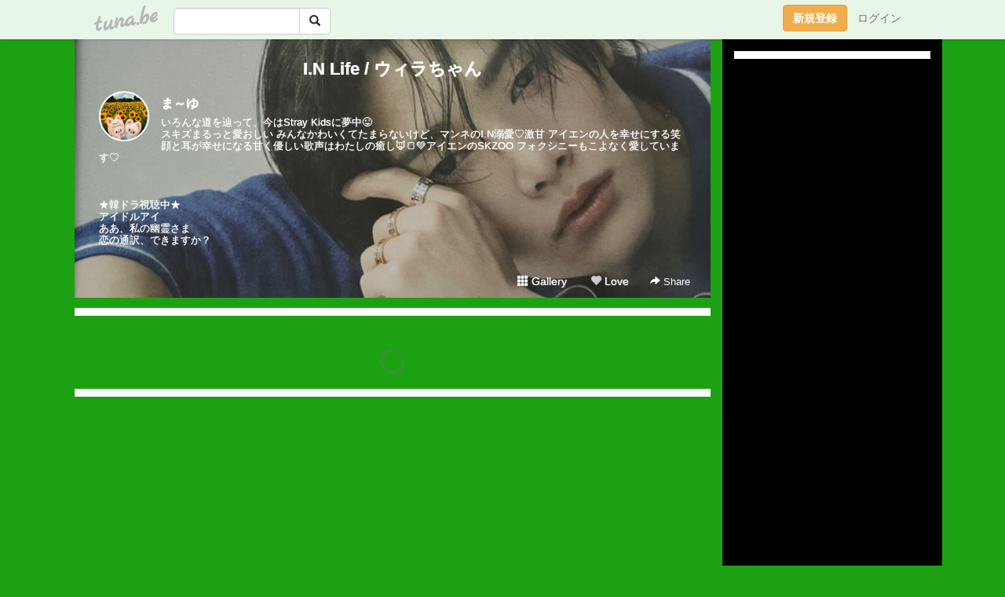

--- FILE ---
content_type: text/html;charset=Shift-JIS
request_url: https://templewest.tuna.be/?tag=%83E%83B%83%89%82%BF%82%E1%82%F1
body_size: 17063
content:
<!DOCTYPE html>
<html lang="ja">
<head>
<meta charset="Shift_JIS">
<meta http-equiv="Content-Type" content="text/html; charset=shift_jis">

<!-- #BeginLibraryItem "/Library/ga.lbi" -->
<!-- Google Tag Manager -->
<script>(function(w,d,s,l,i){w[l]=w[l]||[];w[l].push({'gtm.start':
new Date().getTime(),event:'gtm.js'});var f=d.getElementsByTagName(s)[0],
j=d.createElement(s),dl=l!='dataLayer'?'&l='+l:'';j.async=true;j.src=
'https://www.googletagmanager.com/gtm.js?id='+i+dl;f.parentNode.insertBefore(j,f);
})(window,document,'script','dataLayer','GTM-5QMBVM4');</script>
<!-- End Google Tag Manager -->
<!-- #EndLibraryItem -->

<title>I.N Life / ウィラちゃん</title>
<meta name="description" content="いろんな道を辿って、今はStray Kidsに夢中&#128540;スキズまるっと愛おしい みんなかわいくてたまらないけど、マンネのI.N溺愛&#9825;激甘 アイエンの人を幸せにする笑顔と耳が幸せになる甘く優しい歌声はわたしの癒し&#129418;&#127838;&#128154;アイエンのSKZOO フォクシニーもこよなく愛しています&#9825;★韓ドラ視聴中★アイドルアイああ、私の幽霊さま恋の通訳、できますか？">
	<meta property="og:title" content="I.N Life / ウィラちゃん">
	<meta property="og:site_name" content="つなビィ">
	
	<!-- TwitterCards -->
	<meta name="twitter:card" content="summary">
	<meta name="twitter:title" content="I.N Life / ウィラちゃん">
	<meta name="twitter:description" content="いろんな道を辿って、今はStray Kidsに夢中&#128540;スキズまるっと愛おしい みんなかわいくてたまらないけど、マンネのI.N溺愛&#9825;激甘 アイエンの人を幸せにする笑顔と耳が幸せになる甘く優しい歌声はわたしの癒し&#129418;&#127838;&#128154;アイエンのSKZOO フォクシニーもこよなく愛しています&#9825;★韓ドラ視聴中★アイドルアイああ、私の幽霊さま恋の通訳、できますか？">
	<meta name="twitter:image" content="https://tuna.be/p/86/295386/profile.jpg?76341">
	<!-- /TwitterCards -->
<meta name="thumbnail" content="https://tuna.be/p/86/295386/profile.jpg?76341">
<meta property="og:image" content="https://tuna.be/p/86/295386/profile.jpg?76341">
<meta property="og:description" content="いろんな道を辿って、今はStray Kidsに夢中&#128540;スキズまるっと愛おしい みんなかわいくてたまらないけど、マンネのI.N溺愛&#9825;激甘 アイエンの人を幸せにする笑顔と耳が幸せになる甘く優しい歌声はわたしの癒し&#129418;&#127838;&#128154;アイエンのSKZOO フォクシニーもこよなく愛しています&#9825;★韓ドラ視聴中★アイドルアイああ、私の幽霊さま恋の通訳、できますか？">
<meta property="fb:app_id" content="233212076792375">
<link rel="alternate" type="application/rss+xml" title="RSS" href="https://templewest.tuna.be/rss/templewest.xml">

<!-- vender -->
<script type="text/javascript" src="js/jquery/jquery.2.2.4.min.js"></script>
<link rel="stylesheet" href="css/bootstrap/css/bootstrap.min.css">
<!-- / vender -->

<style type="text/css">
body {
		background-color: #1ca112;
				background-size: 100px 100px;
			background-repeat: repeat;
		}
body {
 color: #000000;
}
#profile {
		background-image:url(/p/86/295386/profile-bg.jpg?148689);
	}
#side {
 background-color: #000000;
}
a, a:visited, a:active {
 color: #000000;
}
a:hover {
 color: #000000;
}
</style>

<!--<link href="//tuna.be/css/kickstart-icons.css" rel="stylesheet" type="text/css"> -->
<link href="tp/12.20160126.css?251104" rel="stylesheet" type="text/css">
<link href="css/icomoon/icomoon.css" rel="stylesheet" type="text/css">
<link href="css/tabShare.20150617.css" rel="stylesheet" type="text/css">
<style type="text/css">
#globalHeader2 {
	background-color: rgba(255, 255, 255, 0.9);
}
#globalHeader2 a.logo {
	color: #B6B6B6;
}
#globalHeader2 .btn-link {
	color: #727272;
}
</style>

<script src="//pagead2.googlesyndication.com/pagead/js/adsbygoogle.js"></script>
<script>
     (adsbygoogle = window.adsbygoogle || []).push({
          google_ad_client: "ca-pub-0815320066437312",
          enable_page_level_ads: true
     });
</script>

</head>
<body><!-- #BeginLibraryItem "/Library/globalHeader2.lbi" -->
<div id="globalHeader2">
	<div class="row">
		<div class="col-md-1"></div>
		<div class="col-md-10"> <a href="https://tuna.be/" class="logo mlr10 pull-left">tuna.be</a>
			<div id="appBadges" class="mlr10 pull-left hidden-xs" style="width:200px; margin-top:10px;">
							  <form action="/api/google_cse.php" method="get" id="cse-search-box" target="_blank">
				<div>
				  <div class="input-group">
					  <input type="text" name="q" class="form-control" placeholder="">
					  <span class="input-group-btn">
					  <button type="submit" name="sa" class="btn btn-default"><span class="glyphicon glyphicon-search"></span></button>
					  </span>
				  </div>
				</div>
			  </form>
			</div>
						<div class="pull-right loginBox hide"> <a href="javascript:void(0)" class="btn btn-pill photo small" data-login="1" data-me="myblogurl"><img data-me="profilePicture"></a><a href="javascript:void(0)" class="btn btn-link ellipsis" data-login="1" data-me="myblogurl"><span data-me="name"></span></a>
				<div class="mlr10" data-login="0"><a href="https://tuna.be/pc/reguser/" class="btn btn-warning"><strong class="tl">新規登録</strong></a><a href="https://tuna.be/pc/login.php" class="btn btn-link tl">ログイン</a></div>
				<div class="btn-group mlr10" data-login="1"> <a href="https://tuna.be/pc/admin.php?m=nd" class="btn btn-default btnFormPopup"><span class="glyphicon glyphicon-pencil"></span></a> <a href="https://tuna.be/loves/" class="btn btn-default"><span class="glyphicon glyphicon-heart btnLove"></span></a>
					<div class="btn-group"> <a href="javascript:;" class="btn btn-default dropdown-toggle" data-toggle="dropdown"><span class="glyphicon glyphicon-menu-hamburger"></span> <span class="caret"></span></a>
						<ul class="dropdown-menu pull-right">
							<li class="child"><a href="javascript:void(0)" data-me="myblogurl"><span class="glyphicon glyphicon-home"></span> <span class="tl">マイブログへ</span></a></li>
							<li class="child"><a href="https://tuna.be/pc/admin.php"><span class="glyphicon glyphicon-list"></span> <span class="tl">マイページ</span></a></li>
							<li class="child"><a href="https://tuna.be/pc/admin.php?m=md"><span class="glyphicon glyphicon-list-alt"></span> <span class="tl">記事の一覧</span></a></li>
							<li class="child"><a href="https://tuna.be/pc/admin.php?m=ee"><span class="glyphicon glyphicon-wrench"></span> <span class="tl">ブログ設定</span></a></li>
							<li class="child"><a href="https://tuna.be/pc/admin.php?m=account"><span class="glyphicon glyphicon-user"></span> <span class="tl">アカウント</span></a></li>
							<li><a href="https://tuna.be/pc/admin.php?m=logout" data-name="linkLogout"><span class="glyphicon glyphicon-off"></span> <span class="tl">ログアウト</span></a></li>
						</ul>
					</div>
				</div>
			</div>
		</div>
		<div class="col-md-1"></div>
	</div>
</div>
<!-- #EndLibraryItem --><div class="contentsWrapper">
	<div class="row">
		<div class="col-xs-9" id="contents">
			<header>
			<div id="profile">
				<div id="profileInner" class="break clearfix">
										<h1><a href="https://templewest.tuna.be/">I.N Life / ウィラちゃん</a></h1>
										<div class="mlr15">
												<div class="pull-left mr15">
							<a href="https://templewest.tuna.be/" class="btn btn-pill photo large" style="background-image: url(/p/86/295386/profile.jpg?76341);"></a>
						</div>
												<div class="userName"><a href="https://templewest.tuna.be/">ま～ゆ</a></div>
												<div class="comment" data-box="profileComment">
							<div class="ellipsis">いろんな道を辿って、今はStray Kidsに夢中&#128540;スキズまるっと愛おしい みんなかわいくてたまらないけど、マンネのI.N溺愛&#9825;激甘 アイエンの人を幸せにする笑顔と耳が幸せになる甘く優しい歌声はわたしの癒し&#129418;&#127838;&#128154;アイエンのSKZOO フォクシニーもこよなく愛しています&#9825;★韓ドラ視聴中★アイドルアイああ、私の幽霊さま恋の通訳、できますか？</div>
							<div class="text-right"><a href="#" data-btn="viewProfile">[Show all]</a></div>
							<div style="display:none;">いろんな道を辿って、今はStray Kidsに夢中&#128540;<br />
スキズまるっと愛おしい みんなかわいくてたまらないけど、マンネのI.N溺愛&#9825;激甘 アイエンの人を幸せにする笑顔と耳が幸せになる甘く優しい歌声はわたしの癒し&#129418;&#127838;&#128154;アイエンのSKZOO フォクシニーもこよなく愛しています&#9825;<br />
<br />
<br />
<br />
★韓ドラ視聴中★<br />
アイドルアイ<br />
ああ、私の幽霊さま<br />
恋の通訳、できますか？</div>
						</div>
											</div>
					<div class="headerMenu clearfix">
						<a href="gallery/" class="btn btn-link"><span class="glyphicon glyphicon-th"></span> Gallery</a>
						<a href="javascript:void(0)" class="btn btn-link btnLove off"><span class="glyphicon glyphicon-heart off"></span> Love</a>
						<div class="btn-group dropdown mlr10">
							<a href="javascript:;" data-toggle="dropdown" style="color:#fff;"><span class="glyphicon glyphicon-share-alt"></span> Share</a>
							<ul class="dropdown-menu pull-right icomoon">
								<li><a href="javascript:void(0)" id="shareTwitter" target="_blank"><span class="icon icon-twitter" style="color:#1da1f2;"></span> share on Twitter</a></li>
								<li><a href="javascript:void(0)" id="shareFacebook" target="_blank"><span class="icon icon-facebook" style="color:#3a5a9a;"></span> share on Facebook</a></li>
								<li><a href="javascript:void(0)" id="shareMail"><span class="glyphicon glyphicon-envelope"></span> share by E-mail</a></li>
															</ul>
						</div>
					</div>
				</div>
			</div>
			</header>
            			<div id="contentsInner">
								<div class="ads landscape"><style>
#amazonranklet {
	display: flex;
	font-size: 12px;
	justify-content: center;
	align-items: center;
	background-color: white;
	padding-top: 10px;
}
#amazonranklet .amazonranklet-item {
	width: 32%;
	display: flex;
	flex-direction: column;
	justify-content: center;
}
#amazonranklet img {
	max-width: 90px;
	max-height: 80px;
}
a[href="https://i-section.net/ranklet/"] {
	display: none;
}
</style>
<script src="https://i-section.net/ranklet/outjs.php?BrowseNode=4159907051&charset=UTF-8&listnum=6&title=false&image=true&imagesize=small&creator=false&price=true&AssociateTag="></script>
</div>
												<div style="display: none;" data-template="blogEntry">
					<article class="blog">
						<div class="clearfix">
							<div class="photo pull-right text-right" data-tpl-def="thumb">
								<a data-tpl-href="link" data-tpl-def="photo"><img data-tpl-src="photo" data-tpl-alt="title"></a>
								<p class="btnLoupe" data-tpl-def="photo_org"><a data-tpl-href="photo_org" data-fancybox class="btn btn-link"><span class="glyphicon glyphicon-search"></span></a></p>
								<video width="320" controls data-tpl-def="movie"><source data-tpl-src="movie"></video>
							</div>
							<h4 class="title" data-tpl-def="title"><a data-tpl-href="link" data-tpl="title"></a></h4>
							<div class="blog-message" data-tpl="message"></div>
						</div>
						<div class="blog-footer clearfix">
							<span class="pull-left" data-tpl="tagLinks"></span>
							<div class="pull-right">
								<a class="btn btn-link" data-tpl-href="link" data-tpl="created_en"></a>
								<span data-tpl-custom="is_comment">
									<a class="btn btn-link" data-tpl-href="link"><span class="icon icon-bubble"></span> <span data-tpl-int="comment_count"></span></a></span></div>
						</div>
					</article>
				</div>
				<div style="display: none;" data-template="pagenation">
					<div class="text-center mt20">
						<a data-tpl-def="prev_page_url" data-tpl-href="prev_page_url" class="btn btn-default mlr10">&laquo; 前のページ</a>
						<a data-tpl-def="next_page_url" data-tpl-href="next_page_url" class="btn btn-default mlr10">次のページ &raquo;</a>
					</div>
				</div>
																								<div class="ads landscape"><style>
#amazonranklet {
	display: flex;
	font-size: 12px;
	justify-content: center;
	align-items: center;
	background-color: white;
	padding-top: 10px;
}
#amazonranklet .amazonranklet-item {
	width: 32%;
	display: flex;
	flex-direction: column;
	justify-content: center;
}
#amazonranklet img {
	max-width: 90px;
	max-height: 80px;
}
a[href="https://i-section.net/ranklet/"] {
	display: none;
}
</style>
<script src="https://i-section.net/ranklet/outjs.php?BrowseNode=4159907051&charset=UTF-8&listnum=6&title=false&image=true&imagesize=small&creator=false&price=true&AssociateTag="></script>
</div>
			</div>
		</div>
		<div class="col-xs-3" id="side">
			<div class="mt15"><style>
#side #amazonranklet .amazonranklet-item {
	width: auto;
	display: flex;
	flex-direction: column;
	font-size: 12px;
	justify-content: center;
}
#side #amazonranklet img {
	max-width: 100%;
	max-height: initial;
}
a[href="https://i-section.net/ranklet/"] {
	display: none;
}
</style>
<script src="https://i-section.net/ranklet/outjs.php?BrowseNode=13938481&charset=UTF-8&listnum=1&title=true&image=true&imagesize=medium&creator=false&price=true&AssociateTag="></script></div>
			<section class="mt20">
				<h2 class="h4">NEW ENTRIES</h2>
								<a href="https://templewest.tuna.be/22950695.html">(untitled)</a><small>(01.29)</small><br>
								<a href="https://templewest.tuna.be/22950685.html">(untitled)</a><small>(01.29)</small><br>
								<a href="https://templewest.tuna.be/22950681.html">(untitled)</a><small>(01.29)</small><br>
								<a href="https://templewest.tuna.be/22950658.html">(untitled)</a><small>(01.29)</small><br>
								<a href="https://templewest.tuna.be/22950597.html">(untitled)</a><small>(01.29)</small><br>
								<a href="https://templewest.tuna.be/22950502.html">(untitled)</a><small>(01.28)</small><br>
								<a href="https://templewest.tuna.be/22950436.html">(untitled)</a><small>(01.28)</small><br>
								<a href="https://templewest.tuna.be/22950434.html">(untitled)</a><small>(01.28)</small><br>
								<a href="https://templewest.tuna.be/22950396.html">(untitled)</a><small>(01.27)</small><br>
								<a href="https://templewest.tuna.be/22950394.html">(untitled)</a><small>(01.27)</small><br>
							</section>
									<section class="mt20">
				<h2 class="h4">TAGS</h2>
				<a href="./?tag=" class="tag"><span class=""></span></a> <a href="./?tag=10th" class="tag"><span class="">10th</span></a> <a href="./?tag=10%8C%8E20%93%FA%8C%F6%8AJ" class="tag"><span class="">10月20日公開</span></a> <a href="./?tag=12%8C%8E31%93%FA" class="tag"><span class="">12月31日</span></a> <a href="./?tag=1%8E%FC%94N" class="tag"><span class="">1周年</span></a> <a href="./?tag=20YearsWithActor" class="tag"><span class="">20YearsWithActor</span></a> <a href="./?tag=24%8D%CE" class="tag"><span class="">24歳</span></a> <a href="./?tag=25%8D%CE" class="tag"><span class="">25歳</span></a> <a href="./?tag=38th" class="tag"><span class="">38th</span></a> <a href="./?tag=4%94N%98A%91%B1%8Fo%89%89" class="tag"><span class="">4年連続出演</span></a> <a href="./?tag=5SOS" class="tag"><span class="">5SOS</span></a> <a href="./?tag=6thbyORIENTALHOTEL" class="tag"><span class="">6thbyORIENTALHOTEL</span></a> <a href="./?tag=80%94N%91%E3" class="tag"><span class="">80年代</span></a> <a href="./?tag=911LA%8B%7E%96%BD%8D%C5%91O%90%FC" class="tag"><span class="">911LA救命最前線</span></a> <a href="./?tag=9%8C%8E22%93%FA%8C%F6%8AJ" class="tag"><span class="">9月22日公開</span></a> <a href="./?tag=9%8C%8E25%93%FA" class="tag"><span class="">9月25日</span></a> <a href="./?tag=AlohaCafeDream" class="tag"><span class="">AlohaCafeDream</span></a> <a href="./?tag=BAREBURGER" class="tag"><span class="">BAREBURGER</span></a> <a href="./?tag=BGM" class="tag"><span class="">BGM</span></a> <a href="./?tag=BOOMBOX" class="tag"><span class="">BOOMBOX</span></a> <a href="./?tag=Birthday" class="tag"><span class="">Birthday</span></a> <a href="./?tag=CDTV" class="tag"><span class="">CDTV</span></a> <a href="./?tag=CINNABON" class="tag"><span class="">CINNABON</span></a> <a href="./?tag=CM%83f%83r%83%85%81%5B" class="tag"><span class="">CMデビュー</span></a> <a href="./?tag=COFFEE" class="tag"><span class="">COFFEE</span></a> <a href="./?tag=CONTINUE" class="tag"><span class="">CONTINUE</span></a> <a href="./?tag=DAZED" class="tag"><span class="">DAZED</span></a> <a href="./?tag=DDD%90%C2%8ER%83N%83%8D%83X%83V%83A%83%5E%81%5B" class="tag"><span class="">DDD青山クロスシアター</span></a> <a href="./?tag=DJ%82%B2%82%C1%82%B1" class="tag"><span class="">DJごっこ</span></a> <a href="./?tag=DREAMBOYS" class="tag"><span class="">DREAMBOYS</span></a> <a href="./?tag=DrFORHAIR" class="tag"><span class="">DrFORHAIR</span></a> <a href="./?tag=EndlessSHOCK" class="tag"><span class="">EndlessSHOCK</span></a> <a href="./?tag=Esquire" class="tag"><span class="">Esquire</span></a> <a href="./?tag=FNS%89%CC%97w%8D%D5" class="tag"><span class="">FNS歌謡祭</span></a> <a href="./?tag=FOX" class="tag"><span class="">FOX</span></a> <a href="./?tag=FeelingMeSoftly" class="tag"><span class="">FeelingMeSoftly</span></a> <a href="./?tag=FoxINy" class="tag"><span class="">FoxINy</span></a> <a href="./?tag=HappyBINDay" class="tag"><span class="">HappyBINDay</span></a> <a href="./?tag=HappyHyunBinDay" class="tag"><span class="">HappyHyunBinDay</span></a> <a href="./?tag=HappyINDay" class="tag"><span class="">HappyINDay</span></a> <a href="./?tag=Havana" class="tag"><span class="">Havana</span></a> <a href="./?tag=Higher" class="tag"><span class="">Higher</span></a> <a href="./?tag=HyunBin" class="tag"><span class="">HyunBin</span></a> <a href="./?tag=IKEA" class="tag"><span class="">IKEA</span></a> <a href="./?tag=IN" class="tag"><span class="">IN</span></a> <a href="./?tag=ISLANDTV" class="tag"><span class="">ISLANDTV</span></a> <a href="./?tag=JBL" class="tag"><span class="">JBL</span></a> <a href="./?tag=Jr%83J%83%8C%83%93%83_%81%5B" class="tag"><span class="">Jrカレンダー</span></a> <a href="./?tag=KIHACHICAFE" class="tag"><span class="">KIHACHICAFE</span></a> <a href="./?tag=LEGO" class="tag"><span class="">LEGO</span></a> <a href="./?tag=LOVE" class="tag"><span class="">LOVE</span></a> <a href="./?tag=Love-tune" class="tag"><span class="">Love-tune</span></a> <a href="./?tag=MEI%81%7ERNA" class="tag"><span class="">MEI×RNA</span></a> <a href="./?tag=MV" class="tag"><span class="">MV</span></a> <a href="./?tag=Mr.wafful" class="tag"><span class="">Mr.wafful</span></a> <a href="./?tag=My_1st_HB" class="tag"><span class="">My_1st_HB</span></a> <a href="./?tag=M%83X%83e" class="tag"><span class="">Mステ</span></a> <a href="./?tag=NISSANCROSSINGCAFE" class="tag"><span class="">NISSANCROSSINGCAFE</span></a> <a href="./?tag=Netflix" class="tag"><span class="">Netflix</span></a> <a href="./?tag=OMEGA" class="tag"><span class="">OMEGA</span></a> <a href="./?tag=ONEDAY" class="tag"><span class="">ONEDAY</span></a> <a href="./?tag=POPUP" class="tag"><span class="">POPUP</span></a> <a href="./?tag=PUBLIE" class="tag"><span class="">PUBLIE</span></a> <a href="./?tag=PUNYUS" class="tag"><span class="">PUNYUS</span></a> <a href="./?tag=RIDEONTIME" class="tag"><span class="">RIDEONTIME</span></a> <a href="./?tag=SABON" class="tag"><span class="">SABON</span></a> <a href="./?tag=SEASONSGREETINGS" class="tag"><span class="">SEASONSGREETINGS</span></a> <a href="./?tag=SHOCK" class="tag"><span class="">SHOCK</span></a> <a href="./?tag=SHOCK%83J%83%93%83p%83j%81%5B" class="tag"><span class="">SHOCKカンパニー</span></a> <a href="./?tag=SODA" class="tag"><span class="">SODA</span></a> <a href="./?tag=SOLITARY" class="tag"><span class="">SOLITARY</span></a> <a href="./?tag=SONGS" class="tag"><span class="">SONGS</span></a> <a href="./?tag=StrayKids" class="tag"><span class="">StrayKids</span></a> <a href="./?tag=T" class="tag"><span class="">T</span></a> <a href="./?tag=TAKUTO" class="tag"><span class="">TAKUTO</span></a> <a href="./?tag=THEBOYFROMOZ" class="tag"><span class="">THEBOYFROMOZ</span></a> <a href="./?tag=THECIRCUS" class="tag"><span class="">THECIRCUS</span></a> <a href="./?tag=THEGREATBURGER" class="tag"><span class="">THEGREATBURGER</span></a> <a href="./?tag=THUNDER" class="tag"><span class="">THUNDER</span></a> <a href="./?tag=TIRTIR" class="tag"><span class="">TIRTIR</span></a> <a href="./?tag=TOMFORD" class="tag"><span class="">TOMFORD</span></a> <a href="./?tag=TOUCHANDGO" class="tag"><span class="">TOUCHANDGO</span></a> <a href="./?tag=VAST" class="tag"><span class="">VAST</span></a> <a href="./?tag=VIP%8E%8E%8E%CA%89%EF" class="tag"><span class="">VIP試写会</span></a> <a href="./?tag=W%83L%83%83%83X%83g" class="tag"><span class="">Wキャスト</span></a> <a href="./?tag=hite" class="tag"><span class="">hite</span></a> <a href="./?tag=pictcake" class="tag"><span class="">pictcake</span></a> <a href="./?tag=%82%A0%81%5B%82%E9" class="tag"><span class="">あーる</span></a> <a href="./?tag=%82%A0%81%60%82%E4%81%60%82%B1%82%C6%82%D3%82%A7%81%60%82%E4%81%60%82%B1%82%C6" class="tag"><span class="">あ～ゆ～ことふぉ～ゆ～こと</span></a> <a href="./?tag=%82%A0%82%A2%82%B3%82%C2" class="tag"><span class="">あいさつ</span></a> <a href="./?tag=%82%A0%82%E9%8Ft%82%CC%96%E9%82%C9" class="tag"><span class="">ある春の夜に</span></a> <a href="./?tag=%82%A2%82%A2%83h%83%89%83%7D" class="tag"><span class="">いいドラマ</span></a> <a href="./?tag=%82%A2%82%A2%83%7B%83f%83B" class="tag"><span class="">いいボディ</span></a> <a href="./?tag=%82%A2%82%BF%82%E5%82%A4%95%C0%96%D8" class="tag"><span class="">いちょう並木</span></a> <a href="./?tag=%82%A4%82%EA%82%B5%82%A2%82%A2%82%A2%82%A2%81%5B" class="tag"><span class="">うれしいいいいー</span></a> <a href="./?tag=%82%A6%82%AD%82%DA" class="tag"><span class="">えくぼ</span></a> <a href="./?tag=%82%A6%82%D1%8D%C0" class="tag"><span class="">えび座</span></a> <a href="./?tag=%82%A8%82%A2%82%B5%82%A2" class="tag"><span class="">おいしい</span></a> <a href="./?tag=%82%A8%82%A2%82%C8%82%E8%82%B3%82%F1" class="tag"><span class="">おいなりさん</span></a> <a href="./?tag=%82%A8%82%C4%82%AA%82%DD" class="tag"><span class="">おてがみ</span></a> <a href="./?tag=%82%A8%82%DF%82%C5%82%C6%82%A4" class="tag"><span class="">おめでとう</span></a> <a href="./?tag=%82%A8%82%E0%82%A2%82%EB%82%A2" class="tag"><span class="">おもいろい</span></a> <a href="./?tag=%82%A8%82%E0%82%B5%82%EB%82%A2" class="tag"><span class="">おもしろい</span></a> <a href="./?tag=%82%A8%89%D4%8C%A9" class="tag"><span class="">お花見</span></a> <a href="./?tag=%82%A8%8BC%82%C9%93%FC%82%E8%82%CC%8Fc%92%B7%89%E6%91%9C%82%F0%8C%A9%82%B9%82%E6%82%A4" class="tag"><span class="">お気に入りの縦長画像を見せよう</span></a> <a href="./?tag=%82%A8%8CZ%82%BF%82%E1%82%F1%81A%83K%83%60%83%83" class="tag"><span class="">お兄ちゃん、ガチャ</span></a> <a href="./?tag=%82%A8%8DD%82%DD%8F%C4%82%AB" class="tag"><span class="">お好み焼き</span></a> <a href="./?tag=%82%A8%8Eh%90g" class="tag"><span class="">お刺身</span></a> <a href="./?tag=%82%A8%8E%E8%8E%86" class="tag"><span class="">お手紙</span></a> <a href="./?tag=%82%A8%8E%F5%8Ei" class="tag"><span class="">お寿司</span></a> <a href="./?tag=%82%A8%8Fj%82%A2%83J%81%5B%83h" class="tag"><span class="">お祝いカード</span></a> <a href="./?tag=%82%A8%95%D9%93%96" class="tag"><span class="">お弁当</span></a> <a href="./?tag=%82%A9%82%EA%82%F1%82%BE%81%5B" class="tag"><span class="">かれんだー</span></a> <a href="./?tag=%82%A9%82%ED%82%A2%82%A2" class="tag"><span class="">かわいい</span></a> <a href="./?tag=%82%A9%82%ED%82%A2%82%A2%82%AA%82%B7%82%AC%82%E9" class="tag"><span class="">かわいいがすぎる</span></a> <a href="./?tag=%82%A9%82%ED%82%A2%82%B7%82%AC%82%E9" class="tag"><span class="">かわいすぎる</span></a> <a href="./?tag=%82%AB%82%DD%82%CC%82%DF" class="tag"><span class="">きみのめ</span></a> <a href="./?tag=%82%AB%82%DD%82%CC%93%B5%82%AA%96%E2%82%A2%82%A9%82%AF%82%C4%82%E9" class="tag"><span class="">きみの瞳が問いかけてる</span></a> <a href="./?tag=%82%AD%82%E9%82%DE" class="tag"><span class="">くるむ</span></a> <a href="./?tag=%82%B1%82%DA%82%EA%8AC%91N%98%A5" class="tag"><span class="">こぼれ海鮮丼</span></a> <a href="./?tag=%82%B7%82%B2%82%A2%82%BC" class="tag"><span class="">すごいぞ</span></a> <a href="./?tag=%82%B7%82%B2%82%A2%95i%91%B5%82%A6" class="tag"><span class="">すごい品揃え</span></a> <a href="./?tag=%82%B7%82%C1%82%D2%82%F1" class="tag"><span class="">すっぴん</span></a> <a href="./?tag=%82%BD%82%AD%82%BD%82%AD%91%F1%90l" class="tag"><span class="">たくたく拓人</span></a> <a href="./?tag=%82%BD%82%CC%82%B5%82%A2%83%89%83%93%83%60" class="tag"><span class="">たのしいランチ</span></a> <a href="./?tag=%82%BD%82%CC%82%B5%82%DD" class="tag"><span class="">たのしみ</span></a> <a href="./?tag=%82%BF%82%E1%81%5B" class="tag"><span class="">ちゃー</span></a> <a href="./?tag=%82%C2%82%E9%82%C6%82%F1%82%BD%82%F1" class="tag"><span class="">つるとんたん</span></a> <a href="./?tag=%82%C4%82%E7%82%A9%82%EA%82%F1%82%BE%81%5B" class="tag"><span class="">てらかれんだー</span></a> <a href="./?tag=%82%C4%82%E7%82%BF%82%E1%82%F1" class="tag"><span class="">てらちゃん</span></a> <a href="./?tag=%82%C4%82%E7%82%C9%82%C1%82%B5" class="tag"><span class="">てらにっし</span></a> <a href="./?tag=%82%C4%82%E7%83J%81%5B%83h" class="tag"><span class="">てらカード</span></a> <a href="./?tag=%82%C4%82%E7%83J%83b%83v" class="tag"><span class="">てらカップ</span></a> <a href="./?tag=%82%C4%82%E7%83N%83b%83V%83%87%83%93" class="tag"><span class="">てらクッション</span></a> <a href="./?tag=%82%C4%82%E7%83P%81%5B%83L" class="tag"><span class="">てらケーキ</span></a> <a href="./?tag=%82%C4%82%E7%89%E6%91%9C" class="tag"><span class="">てら画像</span></a> <a href="./?tag=%82%C7%82%DD%82%BB" class="tag"><span class="">どみそ</span></a> <a href="./?tag=%82%CC%82%C7%8E%A9%96%9D" class="tag"><span class="">のど自慢</span></a> <a href="./?tag=%82%CD%82%B6%82%B1%82%A2" class="tag"><span class="">はじこい</span></a> <a href="./?tag=%82%CD%82%B6%82%B1%82%A2%83%8D%83X" class="tag"><span class="">はじこいロス</span></a> <a href="./?tag=%82%CE%82%A0%82%CE" class="tag"><span class="">ばあば</span></a> <a href="./?tag=%82%D0%82%C6%8C%BE" class="tag"><span class="">ひと言</span></a> <a href="./?tag=%82%D3%82%ED%82%D3%82%ED" class="tag"><span class="">ふわふわ</span></a> <a href="./?tag=%82%D4%82%C7%82%A4" class="tag"><span class="">ぶどう</span></a> <a href="./?tag=%82%D9%82%F1%82%C6%82%C9%82%A0%82%C1%82%BD%95%7C%82%A2%98b" class="tag"><span class="">ほんとにあった怖い話</span></a> <a href="./?tag=%82%D9%82%F1%95%7C" class="tag"><span class="">ほん怖</span></a> <a href="./?tag=%82%DC%82%A2%90%F2" class="tag"><span class="">まい泉</span></a> <a href="./?tag=%82%DC%82%ED%82%B5%8FR%82%E8" class="tag"><span class="">まわし蹴り</span></a> <a href="./?tag=%82%DE%82%B3%82%B5%82%CC%90X%E0%DB%E0%E8" class="tag"><span class="">むさしの森珈琲</span></a> <a href="./?tag=%82%E2%82%AC%8D%C0" class="tag"><span class="">やぎ座</span></a> <a href="./?tag=%82%E2%82%DC%82%C6%8C%7C%8Fp%95%B6%89%BB%83z%81%5B%83%8B" class="tag"><span class="">やまと芸術文化ホール</span></a> <a href="./?tag=%82%E2%82%DC%82%E4%82%E8%83%7C%81%5B%83N" class="tag"><span class="">やまゆりポーク</span></a> <a href="./?tag=%82%E4%82%C6%82%E8%82%CC%8B%F3%8A%D4" class="tag"><span class="">ゆとりの空間</span></a> <a href="./?tag=%82%E7%82%A0%82%DF%82%F1%89%D4%8C%8E%97%92" class="tag"><span class="">らあめん花月嵐</span></a> <a href="./?tag=%82%ED%82%E7%82%A6%82%E9" class="tag"><span class="">わらえる</span></a> <a href="./?tag=%83A%83C%83G%83%93" class="tag"><span class="">アイエン</span></a> <a href="./?tag=%83A%83C%83V%83%93%83O%83N%83b%83L%81%5B" class="tag"><span class="">アイシングクッキー</span></a> <a href="./?tag=%83A%83C%83X%83L%83%83%83%89%83%81%83%8B%83%7D%83L%83A%81%5B%83g" class="tag"><span class="">アイスキャラメルマキアート</span></a> <a href="./?tag=%83A%83C%83%8B%83%89%83%93%83h" class="tag"><span class="">アイルランド</span></a> <a href="./?tag=%83A%83E%83%89%83j" class="tag"><span class="">アウラニ</span></a> <a href="./?tag=%83A%83N%83X%83%5E" class="tag"><span class="">アクスタ</span></a> <a href="./?tag=%83A%83N%83X%83%5E%82%CC%82%A0%82%E9%90%B6%8A%88" class="tag"><span class="">アクスタのある生活</span></a> <a href="./?tag=%83A%83N%83%8A%83%8B%83X%83%5E%83%93%83h" class="tag"><span class="">アクリルスタンド</span></a> <a href="./?tag=%83A%83%7B%83J%83h%82%C6%83g%83%7D%83g%82%CC%82%A8%92%83%92%D0%82%AF" class="tag"><span class="">アボカドとトマトのお茶漬け</span></a> <a href="./?tag=%83A%83%89%83W%83%93" class="tag"><span class="">アラジン</span></a> <a href="./?tag=%83A%83%8A%83A%83i%83O%83%89%83%93%83f" class="tag"><span class="">アリアナグランデ</span></a> <a href="./?tag=%83A%83%8B%83n%83%93%83u%83%89%8B%7B%93a%82%CC%8Ev%82%A2%8Fo" class="tag"><span class="">アルハンブラ宮殿の思い出</span></a> <a href="./?tag=%83A%83%93%83q%83%87%83%5C%83v" class="tag"><span class="">アンヒョソプ</span></a> <a href="./?tag=%83C%83P%82%C4%82%E7" class="tag"><span class="">イケてら</span></a> <a href="./?tag=%83C%83P%83%81%83%93" class="tag"><span class="">イケメン</span></a> <a href="./?tag=%83C%83T%83%93" class="tag"><span class="">イサン</span></a> <a href="./?tag=%83C%83j%83V%83%83%83%8B%83%60%83%83%81%5B%83%80" class="tag"><span class="">イニシャルチャーム</span></a> <a href="./?tag=%83C%83%8B%83%7E%83l%81%5B%83V%83%87%83%93" class="tag"><span class="">イルミネーション</span></a> <a href="./?tag=%83C%83%93%83r%83W%83u%83%8B%83%8C%83C%83%93" class="tag"><span class="">インビジブルレイン</span></a> <a href="./?tag=%83E%83B%83%89%81%5B%83h" class="tag"><span class="">ウィラード</span></a> <a href="./?tag=%83E%83B%83%89%81%5B%83h%83V%83%85%83%7E%83b%83g" class="tag"><span class="">ウィラードシュミット</span></a> <a href="./?tag=%83E%83B%83%89%82%BF%82%E1%82%F1" class="tag"><span class="tag-active">ウィラちゃん</span></a> <a href="./?tag=%83E%83H%81%5B%83L%83%93%83O%81E%83f%83b%83h" class="tag"><span class="">ウォーキング・デッド</span></a> <a href="./?tag=%83E%83H%81%5B%83L%83%93%83O%81E%83f%83b%83h%83V%81%5B%83Y%83%938" class="tag"><span class="">ウォーキング・デッドシーズン8</span></a> <a href="./?tag=%83G%83f%83B" class="tag"><span class="">エディ</span></a> <a href="./?tag=%83G%83%8D%82%A2" class="tag"><span class="">エロい</span></a> <a href="./?tag=%83G%83%8D%83G%83%8D" class="tag"><span class="">エロエロ</span></a> <a href="./?tag=%83I%81%5B%83%8B%83o%83b%83N" class="tag"><span class="">オールバック</span></a> <a href="./?tag=%83I%83%8A%83W%83i%83%8B%83R%83%93%83T%81%5B%83g" class="tag"><span class="">オリジナルコンサート</span></a> <a href="./?tag=%83I%83%8A%83W%83i%83%8B%83t%83H%83g" class="tag"><span class="">オリジナルフォト</span></a> <a href="./?tag=%83I%83%8B" class="tag"><span class="">オル</span></a> <a href="./?tag=%83J%81%5B%83h%93%FC%82%EA" class="tag"><span class="">カード入れ</span></a> <a href="./?tag=%83J%81%5B%83%8B" class="tag"><span class="">カール</span></a> <a href="./?tag=%83J%83T%83m%83t%83%40%83%7E%83%8A%81%5B" class="tag"><span class="">カサノファミリー</span></a> <a href="./?tag=%83J%83b%83R%82%A2%82%A2" class="tag"><span class="">カッコいい</span></a> <a href="./?tag=%83J%83b%83R%83C%83C" class="tag"><span class="">カッコイイ</span></a> <a href="./?tag=%83J%83j" class="tag"><span class="">カニ</span></a> <a href="./?tag=%83J%83t%83F%83I%83%8C" class="tag"><span class="">カフェオレ</span></a> <a href="./?tag=%83J%83%7E%83%89%81E%83J%83x%83%8D" class="tag"><span class="">カミラ・カベロ</span></a> <a href="./?tag=%83J%83%81%83%89%96%DA%90%FC" class="tag"><span class="">カメラ目線</span></a> <a href="./?tag=%83J%83%8C%83%93%83_%81%5B" class="tag"><span class="">カレンダー</span></a> <a href="./?tag=%83J%83%93%83O%83N" class="tag"><span class="">カングク</span></a> <a href="./?tag=%83J%83%93%83e%83%80" class="tag"><span class="">カンテム</span></a> <a href="./?tag=%83K%83%80%83V%83%83%83%89%21" class="tag"><span class="">ガムシャラ!</span></a> <a href="./?tag=%83K%83%93%83t%83F%83X" class="tag"><span class="">ガンフェス</span></a> <a href="./?tag=%83L%83X%83%7D%83C" class="tag"><span class="">キスマイ</span></a> <a href="./?tag=%83L%83%83%83%89%83%81%83%8B%83o%83i%83i" class="tag"><span class="">キャラメルバナナ</span></a> <a href="./?tag=%83L%83%83%83%89%83%81%83%8B%83%7D%83L%83A%81%5B%83g" class="tag"><span class="">キャラメルマキアート</span></a> <a href="./?tag=%83L%83%8C%83C" class="tag"><span class="">キレイ</span></a> <a href="./?tag=%83L%83%93%83O%83_%83%80%83n%81%5B%83c" class="tag"><span class="">キングダムハーツ</span></a> <a href="./?tag=%83M%83%5E%81%5B%92e%82%AB%8C%EA%82%E8" class="tag"><span class="">ギター弾き語り</span></a> <a href="./?tag=%83N%82%B3%82%F1" class="tag"><span class="">クさん</span></a> <a href="./?tag=%83N%83b%83L%81%5B%83A%83%93" class="tag"><span class="">クッキーアン</span></a> <a href="./?tag=%83N%83%89%83%93%83%60%83%89%83b%83v%83X%83v%83%8A%81%5B%83%80" class="tag"><span class="">クランチラップスプリーム</span></a> <a href="./?tag=%83N%83%8A%83A%83t%83%40%83C%83%8B" class="tag"><span class="">クリアファイル</span></a> <a href="./?tag=%83N%83%8A%83X%83%7D%83X%83c%83%8A%81%5B" class="tag"><span class="">クリスマスツリー</span></a> <a href="./?tag=%83N%83%8D%83X%83n%81%5B%83g" class="tag"><span class="">クロスハート</span></a> <a href="./?tag=%83N%83%8D%83X%83n%81%5B%83gT%83V%83%83%83c" class="tag"><span class="">クロスハートTシャツ</span></a> <a href="./?tag=%83O%83b%83Y" class="tag"><span class="">グッズ</span></a> <a href="./?tag=%83O%83%7E" class="tag"><span class="">グミ</span></a> <a href="./?tag=%83O%83%7E%83b%83c%83F%83%8B" class="tag"><span class="">グミッツェル</span></a> <a href="./?tag=%83O%83%89%83r%83A" class="tag"><span class="">グラビア</span></a> <a href="./?tag=%83O%83%89%83%93%83X%83%5E" class="tag"><span class="">グランスタ</span></a> <a href="./?tag=%83O%83%8C%83%93" class="tag"><span class="">グレン</span></a> <a href="./?tag=%83R%83R%83A" class="tag"><span class="">ココア</span></a> <a href="./?tag=%83R%83i%83R%81%5B%83q%81%5B%83I%83%8C" class="tag"><span class="">コナコーヒーオレ</span></a> <a href="./?tag=%83R%83i%83Y%83o%81%5B%83K%81%5B" class="tag"><span class="">コナズバーガー</span></a> <a href="./?tag=%83R%83i%83Y%E0%DB%E0%E8" class="tag"><span class="">コナズ珈琲</span></a> <a href="./?tag=%83R%83%7E%83b%83N" class="tag"><span class="">コミック</span></a> <a href="./?tag=%83R%83%93%83o%81%5B%83X" class="tag"><span class="">コンバース</span></a> <a href="./?tag=%83R%83%93%83t%83B%83f%83%93%83V%83%83%83%8B" class="tag"><span class="">コンフィデンシャル</span></a> <a href="./?tag=%83R%83%93%83t%83B%83f%83%93%83V%83%83%83%8B%8D%91%8D%DB%8B%A4%8F%95%91%7B%8D%B8" class="tag"><span class="">コンフィデンシャル国際共助捜査</span></a> <a href="./?tag=%83S%83%8A%83%89" class="tag"><span class="">ゴリラ</span></a> <a href="./?tag=%83T%81%5B%83%82%83%93%83T%83%89%83_" class="tag"><span class="">サーモンサラダ</span></a> <a href="./?tag=%83T%83C%83%93" class="tag"><span class="">サイン</span></a> <a href="./?tag=%83T%83%80%83M%83%87%83v%83T%83%8B" class="tag"><span class="">サムギョプサル</span></a> <a href="./?tag=%83T%83%80%83V%83N" class="tag"><span class="">サムシク</span></a> <a href="./?tag=%83T%83%93%83g%83%89" class="tag"><span class="">サントラ</span></a> <a href="./?tag=%83V%81%5B%83N%83%8C%83b%83g%83K%81%5B%83f%83%93" class="tag"><span class="">シークレットガーデン</span></a> <a href="./?tag=%83V%81%5B%83Y%83%937" class="tag"><span class="">シーズン7</span></a> <a href="./?tag=%83V%81%5B%83Y%83%938" class="tag"><span class="">シーズン8</span></a> <a href="./?tag=%83V%83F%81%5B%83o%81%5B" class="tag"><span class="">シェーバー</span></a> <a href="./?tag=%83V%83F%83C%83N%83V%83%83%83b%83N" class="tag"><span class="">シェイクシャック</span></a> <a href="./?tag=%83V%83u5%8E%9E" class="tag"><span class="">シブ5時</span></a> <a href="./?tag=%83V%83%87%83b%83v%8E%CA" class="tag"><span class="">ショップ写</span></a> <a href="./?tag=%83V%83%87%83b%83v%8E%CA%90%5E" class="tag"><span class="">ショップ写真</span></a> <a href="./?tag=%83V%83%94%83%40" class="tag"><span class="">シヴァ</span></a> <a href="./?tag=%83W%83L%83%8B%82%C6%83n%83C%83h%82%C9%97%F6%82%B5%82%BD%8E%84" class="tag"><span class="">ジキルとハイドに恋した私</span></a> <a href="./?tag=%83W%83m%83%93" class="tag"><span class="">ジノン</span></a> <a href="./?tag=%83W%83%83%83j%81%5B%83YJr." class="tag"><span class="">ジャニーズJr.</span></a> <a href="./?tag=%83W%83%83%83j%81%5B%83YWeb%98A%8D%DA" class="tag"><span class="">ジャニーズWeb連載</span></a> <a href="./?tag=%83W%83%83%83j%81%5B%83Y%83W%83%85%83j%83A%82%CC%8F%AC%94%A0" class="tag"><span class="">ジャニーズジュニアの小箱</span></a> <a href="./?tag=%83W%83%83%83j%83V%83%87" class="tag"><span class="">ジャニショ</span></a> <a href="./?tag=%83W%83%85%83E%83H%83%93" class="tag"><span class="">ジュウォン</span></a> <a href="./?tag=%83W%83%85%83j%83A%82%C9Q" class="tag"><span class="">ジュニアにQ</span></a> <a href="./?tag=%83W%83%85%83j%83A%83J%83%8C%83%93%83_%81%5B" class="tag"><span class="">ジュニアカレンダー</span></a> <a href="./?tag=%83X%81%5B%83T%83C%83h%83X%83N%83%8F%83b%83h" class="tag"><span class="">スーサイドスクワッド</span></a> <a href="./?tag=%83X%83C%81%5B%83c" class="tag"><span class="">スイーツ</span></a> <a href="./?tag=%83X%83E%83B%83%93%83_%83%89%81%5B%83Y" class="tag"><span class="">スウィンダラーズ</span></a> <a href="./?tag=%83X%83L%83Y" class="tag"><span class="">スキズ</span></a> <a href="./?tag=%83X%83%5E%81%5B%83E%83H%81%5B%83Y" class="tag"><span class="">スターウォーズ</span></a> <a href="./?tag=%83X%83e%81%5B%83W%83t%83H%83g" class="tag"><span class="">ステージフォト</span></a> <a href="./?tag=%83X%83e%83B%81%5B%83u" class="tag"><span class="">スティーブ</span></a> <a href="./?tag=%83X%83e%83B%81%5B%83%94%83%93%81E%83%86%83%40%83%93" class="tag"><span class="">スティーヴン・ユァン</span></a> <a href="./?tag=%83X%83e%83B%81%5B%83%94%83%93%81E%83%86%83A%83%93" class="tag"><span class="">スティーヴン・ユアン</span></a> <a href="./?tag=%83X%83e%83L%82%C8%82%A8%93X" class="tag"><span class="">ステキなお店</span></a> <a href="./?tag=%83X%83e%83b%83J%81%5B" class="tag"><span class="">ステッカー</span></a> <a href="./?tag=%83X%83e%83t%83H" class="tag"><span class="">ステフォ</span></a> <a href="./?tag=%83X%83e%83t%83H3%92e" class="tag"><span class="">ステフォ3弾</span></a> <a href="./?tag=%83X%83e%83t%83H3%92e%94%AD%94%84%8AJ%8En" class="tag"><span class="">ステフォ3弾発売開始</span></a> <a href="./?tag=%83X%83g%83%8C%83%93%83W%83%83%81%5B%83V%83%93%83O%83X" class="tag"><span class="">ストレンジャーシングス</span></a> <a href="./?tag=%83X%83g%83%8D%83x%83%8A%81%5B%83i%83C%83g" class="tag"><span class="">ストロベリーナイト</span></a> <a href="./?tag=%83X%83g%83%8D%83x%83%8A%81%5B%83i%83C%83g%81E%83T%81%5B%83K" class="tag"><span class="">ストロベリーナイト・サーガ</span></a> <a href="./?tag=%83X%83g%83%8D%83x%83%8A%81%5B%83i%83C%83g%83T%81%5B%83K" class="tag"><span class="">ストロベリーナイトサーガ</span></a> <a href="./?tag=%83X%83p%83C%83_%81%5B%83%7D%83%93" class="tag"><span class="">スパイダーマン</span></a> <a href="./?tag=%83X%83s%81%5B%83J%81%5B" class="tag"><span class="">スピーカー</span></a> <a href="./?tag=%83X%83y%83V%83%83%83%8B%83Z%83b%83g" class="tag"><span class="">スペシャルセット</span></a> <a href="./?tag=%83X%83%82%81%5B%83N%83%5E%81%5B%83L%81%5B" class="tag"><span class="">スモークターキー</span></a> <a href="./?tag=%83Z%83%93%83C%83%8B" class="tag"><span class="">センイル</span></a> <a href="./?tag=%83Z%83%93%83C%83%8B%83P%81%5B%83L" class="tag"><span class="">センイルケーキ</span></a> <a href="./?tag=%83%5C%83W%83%93" class="tag"><span class="">ソジン</span></a> <a href="./?tag=%83%5C%83%89" class="tag"><span class="">ソラ</span></a> <a href="./?tag=%83%5C%83%93%83W%83F%94w%95%89%82%C1%82%C4%91%96%82%EA" class="tag"><span class="">ソンジェ背負って走れ</span></a> <a href="./?tag=%83%5C%83%93%83%88%83%93%83J%83b%83v%83%8B" class="tag"><span class="">ソンヨンカップル</span></a> <a href="./?tag=%83%5D%83%93%83r" class="tag"><span class="">ゾンビ</span></a> <a href="./?tag=%83%5D%83%93%83r%83%89%83%93%83h" class="tag"><span class="">ゾンビランド</span></a> <a href="./?tag=%83%5E%83C%83N" class="tag"><span class="">タイク</span></a> <a href="./?tag=%83%5E%83I%83%8B" class="tag"><span class="">タオル</span></a> <a href="./?tag=%83%5E%83J%83%89%83%82%83m" class="tag"><span class="">タカラモノ</span></a> <a href="./?tag=%83%5E%83N%83g100%25" class="tag"><span class="">タクト100%</span></a> <a href="./?tag=%83%5E%83R%83X" class="tag"><span class="">タコス</span></a> <a href="./?tag=%83%5E%83R%83x%83%8B" class="tag"><span class="">タコベル</span></a> <a href="./?tag=%83%5E%83R%83%89%83C%83X" class="tag"><span class="">タコライス</span></a> <a href="./?tag=%83%5E%83b%83%60%83A%83%93%83h%83S%81%5B%83R%81%5B%83q%81%5B" class="tag"><span class="">タッチアンドゴーコーヒー</span></a> <a href="./?tag=%83%5E%83%89%83n%83V%81%5B" class="tag"><span class="">タラハシー</span></a> <a href="./?tag=%83%5E%83%93%83N%83g%83b%83v" class="tag"><span class="">タンクトップ</span></a> <a href="./?tag=%83_%83b%83t%83B%81%5B%83t%83%8C%83%93%83Y" class="tag"><span class="">ダッフィーフレンズ</span></a> <a href="./?tag=%83_%83%8A%83%8B" class="tag"><span class="">ダリル</span></a> <a href="./?tag=%83_%83%93%83X" class="tag"><span class="">ダンス</span></a> <a href="./?tag=%83_%83%93%83X%83N" class="tag"><span class="">ダンスク</span></a> <a href="./?tag=%83_%83%93%83X%83X%83N%83G%83A" class="tag"><span class="">ダンススクエア</span></a> <a href="./?tag=%83%60%81%5B%83Y%83o%81%5B%83K%81%5B" class="tag"><span class="">チーズバーガー</span></a> <a href="./?tag=%83%60%81%5B%83Y%96%A1%91X%83%89%81%5B%83%81%83%93" class="tag"><span class="">チーズ味噌ラーメン</span></a> <a href="./?tag=%83%60%83%80%83j%81%5B" class="tag"><span class="">チムニー</span></a> <a href="./?tag=%83%60%83%87%83%8B%83%8A%83%87%83%93" class="tag"><span class="">チョルリョン</span></a> <a href="./?tag=%83%60%83%93%83O" class="tag"><span class="">チング</span></a> <a href="./?tag=%83c%83%80%83c%83%80" class="tag"><span class="">ツムツム</span></a> <a href="./?tag=%83e%83B%83%89%83%7E%83X" class="tag"><span class="">ティラミス</span></a> <a href="./?tag=%83e%83%80%83n%83%8A%83J%83b%83v%83%8B" class="tag"><span class="">テムハリカップル</span></a> <a href="./?tag=%83e%83%89%82%F1%83P%83b%83g" class="tag"><span class="">テラんケット</span></a> <a href="./?tag=%83f%81%5B%83%5E%83J%81%5B%83h" class="tag"><span class="">データカード</span></a> <a href="./?tag=%83f%83C%83h%83%8A%81%5B%83%80%83r%83%8A%81%5B%83o%81%5B" class="tag"><span class="">デイドリームビリーバー</span></a> <a href="./?tag=%83f%83J%82%A2" class="tag"><span class="">デカい</span></a> <a href="./?tag=%83f%83J%82%A2%8A%C5%94%C2" class="tag"><span class="">デカい看板</span></a> <a href="./?tag=%83f%83R%83%60%83%87%83b%83v" class="tag"><span class="">デコチョップ</span></a> <a href="./?tag=%83f%83R%8Fo%82%B5" class="tag"><span class="">デコ出し</span></a> <a href="./?tag=%83f%83V%83N" class="tag"><span class="">デシク</span></a> <a href="./?tag=%83f%83%93%83W%83%83%83%89%83X%83E%81%5B%83%7D%83%93%83c%83A%81%5B" class="tag"><span class="">デンジャラスウーマンツアー</span></a> <a href="./?tag=%83g%83C%83X%83g%81%5B%83%8A%81%5B2" class="tag"><span class="">トイストーリー2</span></a> <a href="./?tag=%83g%83D%83C%83%93%83L%81%5B" class="tag"><span class="">トゥインキー</span></a> <a href="./?tag=%83g%83%80%82%C6%83W%83F%83%8A%81%5B" class="tag"><span class="">トムとジェリー</span></a> <a href="./?tag=%83h%83N%83%5E%81%5B%83t%83H%81%5B%83w%83A" class="tag"><span class="">ドクターフォーヘア</span></a> <a href="./?tag=%83h%83%89%83%7D" class="tag"><span class="">ドラマ</span></a> <a href="./?tag=%83h%83%89%83%7D%83f%83r%83%85%81%5B%8D%EC%95i" class="tag"><span class="">ドラマデビュー作品</span></a> <a href="./?tag=%83h%83%93%83X" class="tag"><span class="">ドンス</span></a> <a href="./?tag=%83j%83%84%83j%83%84" class="tag"><span class="">ニヤニヤ</span></a> <a href="./?tag=%83j%83%85%81%5B%83X%83%5E%83C%83%8B%83_%83%93%83X" class="tag"><span class="">ニュースタイルダンス</span></a> <a href="./?tag=%83l%83g%83t%83%8A" class="tag"><span class="">ネトフリ</span></a> <a href="./?tag=%83n%81%5B%83g%82%CC%83o%83E%83%80%83N%81%5B%83w%83%93" class="tag"><span class="">ハートのバウムクーヘン</span></a> <a href="./?tag=%83n%83O" class="tag"><span class="">ハグ</span></a> <a href="./?tag=%83n%83j%81%5B%83%7D%83X%83%5E%81%5B%83h%83%82%83%60%83R%83%60%83L%83%93%83p%83%93%83P%81%5B%83L" class="tag"><span class="">ハニーマスタードモチコチキンパンケーキ</span></a> <a href="./?tag=%83n%83%89%83W%83%85%83N%83e%83%89%83j%83V" class="tag"><span class="">ハラジュクテラニシ</span></a> <a href="./?tag=%83n%83%8A%83R%83%93" class="tag"><span class="">ハリコン</span></a> <a href="./?tag=%83n%83%8F%83C" class="tag"><span class="">ハワイ</span></a> <a href="./?tag=%83n%83%8F%83C%83A%83%93" class="tag"><span class="">ハワイアン</span></a> <a href="./?tag=%83n%83%93%83e%83E%83%93" class="tag"><span class="">ハンテウン</span></a> <a href="./?tag=%83n%83%93%83h%83b%83N" class="tag"><span class="">ハンドック</span></a> <a href="./?tag=%83n%83%93%83o%81%5B%83K%81%5B" class="tag"><span class="">ハンバーガー</span></a> <a href="./?tag=%83n%83%93%83o%81%5B%83O%83%8D%83R%83%82%83R" class="tag"><span class="">ハンバーグロコモコ</span></a> <a href="./?tag=%83o%81%5B%83X%83f%81%5B%83J%81%5B%83h" class="tag"><span class="">バースデーカード</span></a> <a href="./?tag=%83o%81%5B%83o%83%8A%83E%83%80" class="tag"><span class="">バーバリウム</span></a> <a href="./?tag=%83o%83%8A%83X%83%5E" class="tag"><span class="">バリスタ</span></a> <a href="./?tag=%83p%83C%83%5C%83%93" class="tag"><span class="">パイソン</span></a> <a href="./?tag=%83p%83l%83%8B" class="tag"><span class="">パネル</span></a> <a href="./?tag=%83p%83l%83%8B%93W" class="tag"><span class="">パネル展</span></a> <a href="./?tag=%83p%83u%83%8A%83G" class="tag"><span class="">パブリエ</span></a> <a href="./?tag=%83p%83%8A%83p%83%8A" class="tag"><span class="">パリパリ</span></a> <a href="./?tag=%83p%83%93%83P%81%5B%83L" class="tag"><span class="">パンケーキ</span></a> <a href="./?tag=%83p%83%93%83_in%82%CF%82%F1%82%BE" class="tag"><span class="">パンダinぱんだ</span></a> <a href="./?tag=%83p%83%93%83t" class="tag"><span class="">パンフ</span></a> <a href="./?tag=%83p%83%93%83t%83%8C%83b%83g" class="tag"><span class="">パンフレット</span></a> <a href="./?tag=%83q%83Q%92%E4%82%E8" class="tag"><span class="">ヒゲ剃り</span></a> <a href="./?tag=%83q%83g%83%8A%83S%83g" class="tag"><span class="">ヒトリゴト</span></a> <a href="./?tag=%83q%83%85%81%5B%83%7D%83%93%83h%83%89%83%7D" class="tag"><span class="">ヒューマンドラマ</span></a> <a href="./?tag=%83q%83%87%83%93%83r%83%93" class="tag"><span class="">ヒョンビン</span></a> <a href="./?tag=%83q%83%87%83%93%83r%83%93%82%AA%82%A2%82%E9%83o%83X%92%E2" class="tag"><span class="">ヒョンビンがいるバス停</span></a> <a href="./?tag=%83q%83%87%83%93%83r%83%93%83u%83%8B%81%5B" class="tag"><span class="">ヒョンビンブルー</span></a> <a href="./?tag=%83q%83%87%83%93%83r%83%93%97%88%93%FA" class="tag"><span class="">ヒョンビン来日</span></a> <a href="./?tag=%83r%81%5B%83t%83V%83%60%83%85%81%5B%83X%83t%83%8C%83h%83%8A%83A" class="tag"><span class="">ビーフシチュースフレドリア</span></a> <a href="./?tag=%83r%83W%83%85%83A%83%8B%89%F0%8B%D6" class="tag"><span class="">ビジュアル解禁</span></a> <a href="./?tag=%83r%83b%83N%83J%83%81%83%89%97L%8Ay%92%AC%93X" class="tag"><span class="">ビックカメラ有楽町店</span></a> <a href="./?tag=%83r%83b%83t%83F" class="tag"><span class="">ビッフェ</span></a> <a href="./?tag=%83s%83A%83m" class="tag"><span class="">ピアノ</span></a> <a href="./?tag=%83s%83N%83g%83P%81%5B%83L" class="tag"><span class="">ピクトケーキ</span></a> <a href="./?tag=%83s%83%60%83p%83%93" class="tag"><span class="">ピチパン</span></a> <a href="./?tag=%83t%83%40%81%5B%83X%83gLIVE" class="tag"><span class="">ファーストLIVE</span></a> <a href="./?tag=%83t%83%40%83%93%83N%83%8A" class="tag"><span class="">ファンクリ</span></a> <a href="./?tag=%83t%83%40%83%93%83%7E" class="tag"><span class="">ファンミ</span></a> <a href="./?tag=%83t%83%40%83%93%83%8C%83%5E%81%5B" class="tag"><span class="">ファンレター</span></a> <a href="./?tag=%83t%83H%81%5B%83g%83i%83C%83g" class="tag"><span class="">フォートナイト</span></a> <a href="./?tag=%83t%83H%83N%83V%83j%81%5B" class="tag"><span class="">フォクシニー</span></a> <a href="./?tag=%83t%83H%83N%83V%83j%81%5B%82%C6%82%A8%82%C5%82%A9%82%AF" class="tag"><span class="">フォクシニーとおでかけ</span></a> <a href="./?tag=%83t%83H%83g%83t%83%8C%81%5B%83%80" class="tag"><span class="">フォトフレーム</span></a> <a href="./?tag=%83t%83W%83e%83%8C%83r" class="tag"><span class="">フジテレビ</span></a> <a href="./?tag=%83t%83%89%83C%83%84%81%5B" class="tag"><span class="">フライヤー</span></a> <a href="./?tag=%83t%83%8C%83O%83%89%83%93%83X" class="tag"><span class="">フレグランス</span></a> <a href="./?tag=%83t%83%8C%83%93%83%60%83g%81%5B%83X%83g" class="tag"><span class="">フレンチトースト</span></a> <a href="./?tag=%83v%83%8C%83%5B%83%93%83g" class="tag"><span class="">プレゼント</span></a> <a href="./?tag=%83v%83%8D%83t%83B%81%5B%83%8B" class="tag"><span class="">プロフィール</span></a> <a href="./?tag=%83v%83%8D%83t%83B%81%5B%83%8B%83J%81%5B%83h" class="tag"><span class="">プロフィールカード</span></a> <a href="./?tag=%83z%83b%83g%83t%83%8B%81%5B%83c%83e%83B%81%5B" class="tag"><span class="">ホットフルーツティー</span></a> <a href="./?tag=%83z%83%8F%83C%83g%83A%83g%83%8A%83G" class="tag"><span class="">ホワイトアトリエ</span></a> <a href="./?tag=%83%7B%83C%83X110%8B%D9%8B%7D%8Ei%97%DF%8E%BA" class="tag"><span class="">ボイス110緊急司令室</span></a> <a href="./?tag=%83%7B%83f%83B%83K%81%5B%83h" class="tag"><span class="">ボディガード</span></a> <a href="./?tag=%83%7C%83X%83%5E%81%5B" class="tag"><span class="">ポスター</span></a> <a href="./?tag=%83%7D%83C%83o%81%5B%83X%83f%81%5B" class="tag"><span class="">マイバースデー</span></a> <a href="./?tag=%83%7D%83J%83_%83%7E%83A%83R%81%5B%83q%81%5B" class="tag"><span class="">マカダミアコーヒー</span></a> <a href="./?tag=%83%7D%83l%83P%83%93" class="tag"><span class="">マネケン</span></a> <a href="./?tag=%83%7D%83x%83c%83%80" class="tag"><span class="">マベツム</span></a> <a href="./?tag=%83%7D%83%89%83%5C%83%93" class="tag"><span class="">マラソン</span></a> <a href="./?tag=%83%7D%83%8A%83I" class="tag"><span class="">マリオ</span></a> <a href="./?tag=%83%7D%83%8A%83I%96%F0" class="tag"><span class="">マリオ役</span></a> <a href="./?tag=%83%7E%81%5B%83%8B%83p%83%93%83P%81%5B%83L" class="tag"><span class="">ミールパンケーキ</span></a> <a href="./?tag=%83%7E%83X%83g%83D%81%5B%83%89" class="tag"><span class="">ミストゥーラ</span></a> <a href="./?tag=%83%7E%83%8B%83N%83N%83b%83L%81%5B" class="tag"><span class="">ミルククッキー</span></a> <a href="./?tag=%83%80%83r%83%60%83P" class="tag"><span class="">ムビチケ</span></a> <a href="./?tag=%83%81%83C%83L%83%93%83O" class="tag"><span class="">メイキング</span></a> <a href="./?tag=%83%81%83K%83l%92j%8Eq" class="tag"><span class="">メガネ男子</span></a> <a href="./?tag=%83%82%83%60%83R%83%60%83L%83%93" class="tag"><span class="">モチコチキン</span></a> <a href="./?tag=%83%82%83m%83N%83%8D" class="tag"><span class="">モノクロ</span></a> <a href="./?tag=%83%84%83o%82%A2" class="tag"><span class="">ヤバい</span></a> <a href="./?tag=%83%89%81%5B%83%81%83%93%94%8E%95%A8%8A%D9" class="tag"><span class="">ラーメン博物館</span></a> <a href="./?tag=%83%89%83C%83u" class="tag"><span class="">ライブ</span></a> <a href="./?tag=%83%89%83e%83A%81%5B%83g" class="tag"><span class="">ラテアート</span></a> <a href="./?tag=%83%89%83%93%83%60" class="tag"><span class="">ランチ</span></a> <a href="./?tag=%83%8A%83A%83f%83%89" class="tag"><span class="">リアデラ</span></a> <a href="./?tag=%83%8A%83W%83%87%83%93%83q%83%87%83N" class="tag"><span class="">リジョンヒョク</span></a> <a href="./?tag=%83%8A%83b%83N" class="tag"><span class="">リック</span></a> <a href="./?tag=%83%8A%83b%83N%83t%83%40%83%7E%83%8A%81%5B" class="tag"><span class="">リックファミリー</span></a> <a href="./?tag=%83%8A%83b%83v%95%BF%83R%83%89%83%7B%83%8A%83%85%83b%83N" class="tag"><span class="">リップ柄コラボリュック</span></a> <a href="./?tag=%83%8B%83V%81%5B%83%8B" class="tag"><span class="">ルシール</span></a> <a href="./?tag=%83%8C%83C%83g%83I%81%5B%83%5E%83%80" class="tag"><span class="">レイトオータム</span></a> <a href="./?tag=%83%8C%83S" class="tag"><span class="">レゴ</span></a> <a href="./?tag=%83%8C%83%82%83l%81%5B%83h" class="tag"><span class="">レモネード</span></a> <a href="./?tag=%83%8D%83R%83%82%83R" class="tag"><span class="">ロコモコ</span></a> <a href="./?tag=%83%8D%83W%83%83%81%5B%83X%83n%81%5B%83g" class="tag"><span class="">ロジャースハート</span></a> <a href="./?tag=%83%8D%83W%83%83%83n%83%8D%83X" class="tag"><span class="">ロジャハロス</span></a> <a href="./?tag=%83%8D%83b%83N%89%E6%96%CA" class="tag"><span class="">ロック画面</span></a> <a href="./?tag=%83%8D%83r%83%93" class="tag"><span class="">ロビン</span></a> <a href="./?tag=%83%8D%83%8D%83s%83A%81%5B%83i" class="tag"><span class="">ロロピアーナ</span></a> <a href="./?tag=%83%8F%83b%83t%83%8B" class="tag"><span class="">ワッフル</span></a> <a href="./?tag=%83%94%83B%83%93%83%60%83F%83%93%83c%83H" class="tag"><span class="">ヴィンチェンツォ</span></a> <a href="./?tag=%88%A4%82%B5%82%C4%82%E9%88%A4%82%B5%82%C4%82%C8%82%A2" class="tag"><span class="">愛してる愛してない</span></a> <a href="./?tag=%88%A4%82%CC%95s%8E%9E%92%85" class="tag"><span class="">愛の不時着</span></a> <a href="./?tag=%88%A4%82%CC%95s%8E%9E%92%85%83p%83%8D%83f%83B" class="tag"><span class="">愛の不時着パロディ</span></a> <a href="./?tag=%88%A4%82%CC%95s%8E%9E%92%85%93W" class="tag"><span class="">愛の不時着展</span></a> <a href="./?tag=%89f%89%E6" class="tag"><span class="">映画</span></a> <a href="./?tag=%89i%92J%89%80CM" class="tag"><span class="">永谷園CM</span></a> <a href="./?tag=%89%A1%8A%E7%83L%83%8C%83C" class="tag"><span class="">横顔キレイ</span></a> <a href="./?tag=%89%A4%8B%7B%82%CC%96%E9%8BS" class="tag"><span class="">王宮の夜鬼</span></a> <a href="./?tag=%89%A4%97l%83%7E%83b%83L%81%5B" class="tag"><span class="">王様ミッキー</span></a> <a href="./?tag=%89%B4%82%CCBakery%26Cafe" class="tag"><span class="">俺のBakery&amp;Cafe</span></a> <a href="./?tag=%89%BA%8C%A9" class="tag"><span class="">下見</span></a> <a href="./?tag=%89%CC%82%A4%82%DC%82%A2" class="tag"><span class="">歌うまい</span></a> <a href="./?tag=%89%CC%8F%A5%97%CD" class="tag"><span class="">歌唱力</span></a> <a href="./?tag=%89%D4%8C%A9" class="tag"><span class="">花見</span></a> <a href="./?tag=%89%DF%96%E5%8D%81" class="tag"><span class="">過門香</span></a> <a href="./?tag=%89%E4%95%B7%94h" class="tag"><span class="">我聞派</span></a> <a href="./?tag=%8AC%8AO%83h%83%89%83%7D" class="tag"><span class="">海外ドラマ</span></a> <a href="./?tag=%8AC%91N" class="tag"><span class="">海鮮</span></a> <a href="./?tag=%8Ap%8F%E3%8B%9B%97%DE" class="tag"><span class="">角上魚類</span></a> <a href="./?tag=%8Ay%82%B5%82%A9%82%C1%82%BD" class="tag"><span class="">楽しかった</span></a> <a href="./?tag=%8Ay%82%B5%82%DD" class="tag"><span class="">楽しみ</span></a> <a href="./?tag=%8A%7C%82%AF%95z%92c%83J%83o%81%5B" class="tag"><span class="">掛け布団カバー</span></a> <a href="./?tag=%8A%B4%8E%D3" class="tag"><span class="">感謝</span></a> <a href="./?tag=%8A%C3%8E%F0" class="tag"><span class="">甘酒</span></a> <a href="./?tag=%8A%D8%8D%91%83h%83%89%83%7D" class="tag"><span class="">韓国ドラマ</span></a> <a href="./?tag=%8A%DB%82%CC%93%E0" class="tag"><span class="">丸の内</span></a> <a href="./?tag=%8A%EC%93%7B%88%A3%8Ay" class="tag"><span class="">喜怒哀楽</span></a> <a href="./?tag=%8BL%94O%93%FA" class="tag"><span class="">記念日</span></a> <a href="./?tag=%8BS%96%C5%82%CC%90n" class="tag"><span class="">鬼滅の刃</span></a> <a href="./?tag=%8Br" class="tag"><span class="">脚</span></a> <a href="./?tag=%8Bt%97%D8" class="tag"><span class="">逆鱗</span></a> <a href="./?tag=%8B%90%91%E5%83%7C%83X%83%5E%81%5B" class="tag"><span class="">巨大ポスター</span></a> <a href="./?tag=%8B%A4%8F%95" class="tag"><span class="">共助</span></a> <a href="./?tag=%8B%C9%8C%C0%8B%AB%8AE%90%FC" class="tag"><span class="">極限境界線</span></a> <a href="./?tag=%8B%E0%93c%88%EA%8Dk%8F%95" class="tag"><span class="">金田一耕助</span></a> <a href="./?tag=%8B%E0%94%AF" class="tag"><span class="">金髪</span></a> <a href="./?tag=%8B%E2%8D%C0" class="tag"><span class="">銀座</span></a> <a href="./?tag=%8CI%8C%B4%82%CD%82%E9%82%DD" class="tag"><span class="">栗原はるみ</span></a> <a href="./?tag=%8CR%95%9E" class="tag"><span class="">軍服</span></a> <a href="./?tag=%8Cm%8C%C3%92%86" class="tag"><span class="">稽古中</span></a> <a href="./?tag=%8C%80%8F%EA%94%C5" class="tag"><span class="">劇場版</span></a> <a href="./?tag=%8C%83%83E%83%7D" class="tag"><span class="">激ウマ</span></a> <a href="./?tag=%8C%A2%90_%89%C6%82%CC%88%EA%91%B0" class="tag"><span class="">犬神家の一族</span></a> <a href="./?tag=%8C%AB%82%A2%88%E3%8Et%90%B6%8A%88" class="tag"><span class="">賢い医師生活</span></a> <a href="./?tag=%8C%AB%82%A2%88%E3%8Et%90%B6%8A%882" class="tag"><span class="">賢い医師生活2</span></a> <a href="./?tag=%8C%B4%8Fh" class="tag"><span class="">原宿</span></a> <a href="./?tag=%8C%B4%8Fh%8C%C0%92%E8" class="tag"><span class="">原宿限定</span></a> <a href="./?tag=%8C%DC%89E%89q%96%E5" class="tag"><span class="">五右衛門</span></a> <a href="./?tag=%8C%E1%98Y%82%B3%82%F1" class="tag"><span class="">吾郎さん</span></a> <a href="./?tag=%8C%E3%93%AA%95%94" class="tag"><span class="">後頭部</span></a> <a href="./?tag=%8DD%82%AB%82%C8%83O%83%89%83r%83A" class="tag"><span class="">好きなグラビア</span></a> <a href="./?tag=%8Dg%94%922014" class="tag"><span class="">紅白2014</span></a> <a href="./?tag=%8Ds%82%C1%82%C4%82%E7%89%E6%91%9C" class="tag"><span class="">行ってら画像</span></a> <a href="./?tag=%8D%81%89%C6" class="tag"><span class="">香家</span></a> <a href="./?tag=%8D%81%90%85" class="tag"><span class="">香水</span></a> <a href="./?tag=%8D%86%8AO" class="tag"><span class="">号外</span></a> <a href="./?tag=%8D%A1%94%BC%93S%94%C2%92%E0" class="tag"><span class="">今半鉄板亭</span></a> <a href="./?tag=%8D%A1%96%E922%8E%9E" class="tag"><span class="">今夜22時</span></a> <a href="./?tag=%8D%E2%8C%FB%8C%92%91%BE%98Y" class="tag"><span class="">坂口健太郎</span></a> <a href="./?tag=%8D%E7%82%BF%82%E1%82%F1" class="tag"><span class="">咲ちゃん</span></a> <a href="./?tag=%8D%F7" class="tag"><span class="">桜</span></a> <a href="./?tag=%8D%F7%95%C0%96%D8" class="tag"><span class="">桜並木</span></a> <a href="./?tag=%8ED%96y%94_%8Aw%8DZ" class="tag"><span class="">札幌農学校</span></a> <a href="./?tag=%8EE%90w" class="tag"><span class="">殺陣</span></a> <a href="./?tag=%8EG%8E%8F" class="tag"><span class="">雑誌</span></a> <a href="./?tag=%8El%8C%8E%82%CD%8CN%82%CC%89R" class="tag"><span class="">四月は君の嘘</span></a> <a href="./?tag=%8En%91c%92%B9" class="tag"><span class="">始祖鳥</span></a> <a href="./?tag=%8E%84%82%CC%89%F0%95%FA%93%FA%8E%8F" class="tag"><span class="">私の解放日誌</span></a> <a href="./?tag=%8E%84%82%CC%96%BC%91O%82%CD%83L%83%80%83T%83%80%83X%83%93" class="tag"><span class="">私の名前はキムサムスン</span></a> <a href="./?tag=%8E%87" class="tag"><span class="">紫</span></a> <a href="./?tag=%8E%8A%95%9F%82%CC%83g%83L" class="tag"><span class="">至福のトキ</span></a> <a href="./?tag=%8E%95%96%81%82%AB" class="tag"><span class="">歯磨き</span></a> <a href="./?tag=%8E%96%96%B1%8F%8A%93%FC%8F%8A10%8E%FC%94N" class="tag"><span class="">事務所入所10周年</span></a> <a href="./?tag=%8E%96%96%B1%8F%8A%93%FC%8F%8A11%8E%FC%94N" class="tag"><span class="">事務所入所11周年</span></a> <a href="./?tag=%8E%9B%90%BC%91%F1%90l" class="tag"><span class="">寺西拓人</span></a> <a href="./?tag=%8E%9B%90%BC%91%F1%90l%82%AD%82%F1" class="tag"><span class="">寺西拓人くん</span></a> <a href="./?tag=%8E%9B%90%BC%92S" class="tag"><span class="">寺西担</span></a> <a href="./?tag=%8E%9B%90%BC%92S%8BL%94O%93%FA" class="tag"><span class="">寺西担記念日</span></a> <a href="./?tag=%8E%9B%90%BC%95%94%92%B7" class="tag"><span class="">寺西部長</span></a> <a href="./?tag=%8E%9E%8Cv" class="tag"><span class="">時計</span></a> <a href="./?tag=%8E%A9%8F%CC%83n%83%93%83o%81%5B%83K%81%5B%95%94" class="tag"><span class="">自称ハンバーガー部</span></a> <a href="./?tag=%8E%A9%8F%CC%83n%83%93%83o%81%5B%83K%81%5B%95%94%88%F5" class="tag"><span class="">自称ハンバーガー部員</span></a> <a href="./?tag=%8E%CA%90%5E%8FW" class="tag"><span class="">写真集</span></a> <a href="./?tag=%8E%D0%93%E0%82%A8%8C%A9%8D%87%82%A2" class="tag"><span class="">社内お見合い</span></a> <a href="./?tag=%8E%E8%89H%90%E6" class="tag"><span class="">手羽先</span></a> <a href="./?tag=%8Fa%92J" class="tag"><span class="">渋谷</span></a> <a href="./?tag=%8Fa%92J%89w" class="tag"><span class="">渋谷駅</span></a> <a href="./?tag=%8F%89%8E%E5%89%89%95%91%91%E4" class="tag"><span class="">初主演舞台</span></a> <a href="./?tag=%8F%89%93%FA" class="tag"><span class="">初日</span></a> <a href="./?tag=%8F%89%93%FA%83v%83%8C%83r%83%85%81%5B%8C%F6%89%89" class="tag"><span class="">初日プレビュー公演</span></a> <a href="./?tag=%8F%94%90%AF%E3%C4%8A%F3" class="tag"><span class="">諸星翔希</span></a> <a href="./?tag=%8F%97%91%95" class="tag"><span class="">女装</span></a> <a href="./?tag=%8F%AC%90%EC%8CN" class="tag"><span class="">小川君</span></a> <a href="./?tag=%8F%AD%94N%8B%E4%8Ay%95%94" class="tag"><span class="">少年倶楽部</span></a> <a href="./?tag=%90H%82%D7%95%FA%91%E8" class="tag"><span class="">食べ放題</span></a> <a href="./?tag=%90O" class="tag"><span class="">唇</span></a> <a href="./?tag=%90V%89%A1%95l" class="tag"><span class="">新横浜</span></a> <a href="./?tag=%90V%8B%B4%89%89%95%91%8F%EA" class="tag"><span class="">新橋演舞場</span></a> <a href="./?tag=%90V%8Fh%89w%83v%83%8D%83%80%83i%81%5B%83h" class="tag"><span class="">新宿駅プロムナード</span></a> <a href="./?tag=%90V%91N" class="tag"><span class="">新鮮</span></a> <a href="./?tag=%90V%91%E5%8Bv%95%DB" class="tag"><span class="">新大久保</span></a> <a href="./?tag=%90V%98A%8D%DA" class="tag"><span class="">新連載</span></a> <a href="./?tag=%90%5B%83L%83%87%83%93" class="tag"><span class="">深キョン</span></a> <a href="./?tag=%90_%89%F1" class="tag"><span class="">神回</span></a> <a href="./?tag=%90_%8B%7B%8AO%89%91" class="tag"><span class="">神宮外苑</span></a> <a href="./?tag=%90_%8B%7B%8AO%89%91%82%A2%82%BF%82%E5%82%A4%95%C0%96%D8" class="tag"><span class="">神宮外苑いちょう並木</span></a> <a href="./?tag=%90h%96%A1%91X%83%89%81%5B%83%81%83%93" class="tag"><span class="">辛味噌ラーメン</span></a> <a href="./?tag=%90%81%91%D6%82%A6" class="tag"><span class="">吹替え</span></a> <a href="./?tag=%90%84%82%B5%8A%88" class="tag"><span class="">推し活</span></a> <a href="./?tag=%90%A2%8AE%82%CC%8ER%82%BF%82%E1%82%F1" class="tag"><span class="">世界の山ちゃん</span></a> <a href="./?tag=%90%AF%94T%E0%DB%E0%E8%93X" class="tag"><span class="">星乃珈琲店</span></a> <a href="./?tag=%90%C2%82%A2%83%89%83C%83g%83Z%81%5B%83o%81%5B" class="tag"><span class="">青いライトセーバー</span></a> <a href="./?tag=%90%C2%82%CC%93%B4%8CA" class="tag"><span class="">青の洞窟</span></a> <a href="./?tag=%90%C2%82%CC%93%B4%8CA2022" class="tag"><span class="">青の洞窟2022</span></a> <a href="./?tag=%90%C2%82%CC%93%B4%8CA2023" class="tag"><span class="">青の洞窟2023</span></a> <a href="./?tag=%90%C2%8ER%83N%83%8D%83X%83V%83A%83%5E%81%5B" class="tag"><span class="">青山クロスシアター</span></a> <a href="./?tag=%90%C2%8ER%92%CA%82%E8" class="tag"><span class="">青山通り</span></a> <a href="./?tag=%90%D4%82%A2%83%89%83C%83g%83Z%81%5B%83o%81%5B" class="tag"><span class="">赤いライトセーバー</span></a> <a href="./?tag=%90%D4%82%BF%82%E1%82%F1%82%CC%93%F5%82%A2" class="tag"><span class="">赤ちゃんの匂い</span></a> <a href="./?tag=%90%E1%82%CC%8F%97%89%A4" class="tag"><span class="">雪の女王</span></a> <a href="./?tag=%90%E7%88%AA%8Ay" class="tag"><span class="">千穐楽</span></a> <a href="./?tag=%90%F2%90%AD%8Ds" class="tag"><span class="">泉政行</span></a> <a href="./?tag=%91f%90%B0%82%E7%82%B5%82%A2%95%91%91%E4" class="tag"><span class="">素晴らしい舞台</span></a> <a href="./?tag=%91%A1%82%E8%95%A8" class="tag"><span class="">贈り物</span></a> <a href="./?tag=%91%BE%82%E0%82%E0" class="tag"><span class="">太もも</span></a> <a href="./?tag=%91%BE%8C%DB" class="tag"><span class="">太鼓</span></a> <a href="./?tag=%91%BE%95%BD%97m%82%CC%82%E6%82%A4%82%C9%8DL%82%A2%8C%A8%82%C6%94w%92%86" class="tag"><span class="">太平洋のように広い肩と背中</span></a> <a href="./?tag=%91%E5%8DD%82%AB" class="tag"><span class="">大好き</span></a> <a href="./?tag=%91%E5%8DD%95%A8" class="tag"><span class="">大好物</span></a> <a href="./?tag=%91%E5%8D%E3" class="tag"><span class="">大阪</span></a> <a href="./?tag=%91%E5%90%E7%88%AA%8Ay" class="tag"><span class="">大千穐楽</span></a> <a href="./?tag=%91%E5%96%9E%91%AB" class="tag"><span class="">大満足</span></a> <a href="./?tag=%91%F2%91%BA%8F%C8%8C%E1" class="tag"><span class="">沢村省吾</span></a> <a href="./?tag=%92R%81X%96%CB" class="tag"><span class="">坦々麺</span></a> <a href="./?tag=%92a%83v%83%8C" class="tag"><span class="">誕プレ</span></a> <a href="./?tag=%92a%90%B6%93%FA" class="tag"><span class="">誕生日</span></a> <a href="./?tag=%92a%90%B6%93%FA%82%A8%82%DF%82%C5%82%C6%82%A4" class="tag"><span class="">誕生日おめでとう</span></a> <a href="./?tag=%92j%91O" class="tag"><span class="">男前</span></a> <a href="./?tag=%92y%91%96%8EO%96%86" class="tag"><span class="">馳走三昧</span></a> <a href="./?tag=%92%A9Bin" class="tag"><span class="">朝Bin</span></a> <a href="./?tag=%92%AC%93c" class="tag"><span class="">町田</span></a> <a href="./?tag=%92%B4%83%7B%83%8A%83%85%81%5B%83%7E%81%5B" class="tag"><span class="">超ボリューミー</span></a> <a href="./?tag=%92%B4%90%E2%83J%83b%83R%82%A2%82%A2" class="tag"><span class="">超絶カッコいい</span></a> <a href="./?tag=%92%B4%94%FC%96%A1%82%B5%82%A2" class="tag"><span class="">超美味しい</span></a> <a href="./?tag=%92%B4%94%FC%96%A1%82%B5%82%A9%82%C1%82%BD%81%5B" class="tag"><span class="">超美味しかったー</span></a> <a href="./?tag=%92%E1%89%B9%83%7B%83C%83X" class="tag"><span class="">低音ボイス</span></a> <a href="./?tag=%92%E9%8D%91%8C%80%8F%EA" class="tag"><span class="">帝国劇場</span></a> <a href="./?tag=%93O%92%EA%89%F0%96U" class="tag"><span class="">徹底解剖</span></a> <a href="./?tag=%93n%97%BA%91%BE" class="tag"><span class="">渡亮太</span></a> <a href="./?tag=%93%8C%8B%9E%82%CE%82%C8%93%DE" class="tag"><span class="">東京ばな奈</span></a> <a href="./?tag=%93%8C%8B%9E%89w" class="tag"><span class="">東京駅</span></a> <a href="./?tag=%93%8C%8B%9E%89w%8C%C0%92%E8" class="tag"><span class="">東京駅限定</span></a> <a href="./?tag=%93%8C%8B%9E%90%E7%88%AA%8Ay" class="tag"><span class="">東京千穐楽</span></a> <a href="./?tag=%93%8C%8B%9E%90%E7%8FH%8Ay" class="tag"><span class="">東京千秋楽</span></a> <a href="./?tag=%93%A4%92K" class="tag"><span class="">豆狸</span></a> <a href="./?tag=%93%C7%94%84%92%86%8D%82%90%B6%90V%95%B7" class="tag"><span class="">読売中高生新聞</span></a> <a href="./?tag=%93%E2%82%CC%82%A8%89%C9" class="tag"><span class="">凪のお暇</span></a> <a href="./?tag=%93%F1%81%5B%83K%83%93" class="tag"><span class="">二ーガン</span></a> <a href="./?tag=%93%FA%83e%83%8C" class="tag"><span class="">日テレ</span></a> <a href="./?tag=%93%FA%94%E4%92J%83V%83%83%83%93%83e" class="tag"><span class="">日比谷シャンテ</span></a> <a href="./?tag=%93%FC%8F%8A%93%FA" class="tag"><span class="">入所日</span></a> <a href="./?tag=%94Z%8C%FA%82%DD%82%BB%82%B1%82%C1%82%C4%82%E8%83%89%81%5B%83%81%83%93" class="tag"><span class="">濃厚みそこってりラーメン</span></a> <a href="./?tag=%94w%8B%D8" class="tag"><span class="">背筋</span></a> <a href="./?tag=%94%9A%90%B7%82%EA" class="tag"><span class="">爆盛れ</span></a> <a href="./?tag=%94%D3%8FH" class="tag"><span class="">晩秋</span></a> <a href="./?tag=%94%DE%82%E7%82%AA%90%B6%82%AB%82%E9%90%A2%8AE" class="tag"><span class="">彼らが生きる世界</span></a> <a href="./?tag=%94%FC%96%A1%82%B5%82%A2" class="tag"><span class="">美味しい</span></a> <a href="./?tag=%94%FC%96%A1%82%B5%82%A9%82%C1%82%BD" class="tag"><span class="">美味しかった</span></a> <a href="./?tag=%94%FC%97E%90l%82%AD%82%F1" class="tag"><span class="">美勇人くん</span></a> <a href="./?tag=%95%40%8B%D8%83L%83%8C%83C" class="tag"><span class="">鼻筋キレイ</span></a> <a href="./?tag=%95%5C%8E%86" class="tag"><span class="">表紙</span></a> <a href="./?tag=%95%91%91%E4" class="tag"><span class="">舞台</span></a> <a href="./?tag=%95%9F%89%AA" class="tag"><span class="">福岡</span></a> <a href="./?tag=%95%B6%82%BF%82%E1%82%F1" class="tag"><span class="">文ちゃん</span></a> <a href="./?tag=%96h%90%85" class="tag"><span class="">防水</span></a> <a href="./?tag=%96l%82%E7%82%CC%8E%9E%91%E3" class="tag"><span class="">僕らの時代</span></a> <a href="./?tag=%96%83%94k%93%A4%95%85%98%A5" class="tag"><span class="">麻婆豆腐丼</span></a> <a href="./?tag=%96%8B%92%A3%83%81%83b%83Z" class="tag"><span class="">幕張メッセ</span></a> <a href="./?tag=%96%9E%8AJ" class="tag"><span class="">満開</span></a> <a href="./?tag=%96%A1%91X%83%60%83Q" class="tag"><span class="">味噌チゲ</span></a> <a href="./?tag=%96%B3%8F%8A" class="tag"><span class="">無所</span></a> <a href="./?tag=%96%B3%90%B8%95E" class="tag"><span class="">無精髭</span></a> <a href="./?tag=%96%BC%8C%C3%89%AE" class="tag"><span class="">名古屋</span></a> <a href="./?tag=%96%DA%8Ao%82%DC%82%B5%8E%9E%8Cv" class="tag"><span class="">目覚まし時計</span></a> <a href="./?tag=%96%DA%8D%95%90%EC" class="tag"><span class="">目黒川</span></a> <a href="./?tag=%96%EC%8D%D8" class="tag"><span class="">野菜</span></a> <a href="./?tag=%96%EC%8D%D8%83W%83%85%81%5B%83X" class="tag"><span class="">野菜ジュース</span></a> <a href="./?tag=%96%EE%93c%97I%97C" class="tag"><span class="">矢田悠佑</span></a> <a href="./?tag=%96%F0%96%BC" class="tag"><span class="">役名</span></a> <a href="./?tag=%96%F6%88%E4%8C%92%93l%96%F0" class="tag"><span class="">柳井健斗役</span></a> <a href="./?tag=%97%5B%90H%88%EA%8F%8F%82%C9%90H%82%D7%82%DC%82%B9%82%F1%82%A9" class="tag"><span class="">夕食一緒に食べませんか</span></a> <a href="./?tag=%97m%8Ay" class="tag"><span class="">洋楽</span></a> <a href="./?tag=%97%B4%8F%E3%8AC" class="tag"><span class="">龍上海</span></a> <a href="./?tag=%97%C7%82%A9%82%C1%82%BD" class="tag"><span class="">良かった</span></a> <a href="./?tag=%97%F6%88%A4%8A%CF" class="tag"><span class="">恋愛観</span></a> <a href="./?tag=49" class="tag"><span class="">49</span></a> <a href="./?tag=1231" class="tag"><span class="">1231</span></a> 
			</section>
						<section class="mt20">
				<h2 class="h4">ARCHIVES</h2>
				<ul id="archives">
										<li><a href="javascript:void(0)" class="y">2026</a><small>(73)</small>
						<ul style="display:none;">
														<li><a href="/?mon=2026/01">1月</a><small>(73)</small></li>
													</ul>
					</li>
										<li><a href="javascript:void(0)" class="y">2025</a><small>(882)</small>
						<ul style="display:none;">
														<li><a href="/?mon=2025/12">12月</a><small>(73)</small></li>
														<li><a href="/?mon=2025/11">11月</a><small>(52)</small></li>
														<li><a href="/?mon=2025/10">10月</a><small>(50)</small></li>
														<li><a href="/?mon=2025/09">9月</a><small>(44)</small></li>
														<li><a href="/?mon=2025/08">8月</a><small>(105)</small></li>
														<li><a href="/?mon=2025/07">7月</a><small>(54)</small></li>
														<li><a href="/?mon=2025/06">6月</a><small>(105)</small></li>
														<li><a href="/?mon=2025/05">5月</a><small>(93)</small></li>
														<li><a href="/?mon=2025/04">4月</a><small>(59)</small></li>
														<li><a href="/?mon=2025/03">3月</a><small>(55)</small></li>
														<li><a href="/?mon=2025/02">2月</a><small>(89)</small></li>
														<li><a href="/?mon=2025/01">1月</a><small>(103)</small></li>
													</ul>
					</li>
										<li><a href="javascript:void(0)" class="y">2024</a><small>(700)</small>
						<ul style="display:none;">
														<li><a href="/?mon=2024/12">12月</a><small>(86)</small></li>
														<li><a href="/?mon=2024/11">11月</a><small>(51)</small></li>
														<li><a href="/?mon=2024/10">10月</a><small>(97)</small></li>
														<li><a href="/?mon=2024/09">9月</a><small>(102)</small></li>
														<li><a href="/?mon=2024/08">8月</a><small>(34)</small></li>
														<li><a href="/?mon=2024/07">7月</a><small>(42)</small></li>
														<li><a href="/?mon=2024/06">6月</a><small>(51)</small></li>
														<li><a href="/?mon=2024/05">5月</a><small>(77)</small></li>
														<li><a href="/?mon=2024/04">4月</a><small>(58)</small></li>
														<li><a href="/?mon=2024/03">3月</a><small>(28)</small></li>
														<li><a href="/?mon=2024/02">2月</a><small>(32)</small></li>
														<li><a href="/?mon=2024/01">1月</a><small>(42)</small></li>
													</ul>
					</li>
										<li><a href="javascript:void(0)" class="y">2023</a><small>(595)</small>
						<ul style="display:none;">
														<li><a href="/?mon=2023/12">12月</a><small>(70)</small></li>
														<li><a href="/?mon=2023/11">11月</a><small>(54)</small></li>
														<li><a href="/?mon=2023/10">10月</a><small>(67)</small></li>
														<li><a href="/?mon=2023/09">9月</a><small>(64)</small></li>
														<li><a href="/?mon=2023/08">8月</a><small>(57)</small></li>
														<li><a href="/?mon=2023/07">7月</a><small>(29)</small></li>
														<li><a href="/?mon=2023/06">6月</a><small>(26)</small></li>
														<li><a href="/?mon=2023/05">5月</a><small>(43)</small></li>
														<li><a href="/?mon=2023/04">4月</a><small>(55)</small></li>
														<li><a href="/?mon=2023/03">3月</a><small>(55)</small></li>
														<li><a href="/?mon=2023/02">2月</a><small>(38)</small></li>
														<li><a href="/?mon=2023/01">1月</a><small>(37)</small></li>
													</ul>
					</li>
										<li><a href="javascript:void(0)" class="y">2022</a><small>(695)</small>
						<ul style="display:none;">
														<li><a href="/?mon=2022/12">12月</a><small>(49)</small></li>
														<li><a href="/?mon=2022/11">11月</a><small>(50)</small></li>
														<li><a href="/?mon=2022/10">10月</a><small>(47)</small></li>
														<li><a href="/?mon=2022/09">9月</a><small>(62)</small></li>
														<li><a href="/?mon=2022/08">8月</a><small>(48)</small></li>
														<li><a href="/?mon=2022/07">7月</a><small>(43)</small></li>
														<li><a href="/?mon=2022/06">6月</a><small>(44)</small></li>
														<li><a href="/?mon=2022/05">5月</a><small>(64)</small></li>
														<li><a href="/?mon=2022/04">4月</a><small>(63)</small></li>
														<li><a href="/?mon=2022/03">3月</a><small>(91)</small></li>
														<li><a href="/?mon=2022/02">2月</a><small>(75)</small></li>
														<li><a href="/?mon=2022/01">1月</a><small>(59)</small></li>
													</ul>
					</li>
										<li><a href="javascript:void(0)" class="y">2021</a><small>(979)</small>
						<ul style="display:none;">
														<li><a href="/?mon=2021/12">12月</a><small>(60)</small></li>
														<li><a href="/?mon=2021/11">11月</a><small>(80)</small></li>
														<li><a href="/?mon=2021/10">10月</a><small>(61)</small></li>
														<li><a href="/?mon=2021/09">9月</a><small>(86)</small></li>
														<li><a href="/?mon=2021/08">8月</a><small>(50)</small></li>
														<li><a href="/?mon=2021/07">7月</a><small>(82)</small></li>
														<li><a href="/?mon=2021/06">6月</a><small>(68)</small></li>
														<li><a href="/?mon=2021/05">5月</a><small>(95)</small></li>
														<li><a href="/?mon=2021/04">4月</a><small>(83)</small></li>
														<li><a href="/?mon=2021/03">3月</a><small>(84)</small></li>
														<li><a href="/?mon=2021/02">2月</a><small>(114)</small></li>
														<li><a href="/?mon=2021/01">1月</a><small>(116)</small></li>
													</ul>
					</li>
										<li><a href="javascript:void(0)" class="y">2020</a><small>(1129)</small>
						<ul style="display:none;">
														<li><a href="/?mon=2020/12">12月</a><small>(103)</small></li>
														<li><a href="/?mon=2020/11">11月</a><small>(108)</small></li>
														<li><a href="/?mon=2020/10">10月</a><small>(77)</small></li>
														<li><a href="/?mon=2020/09">9月</a><small>(123)</small></li>
														<li><a href="/?mon=2020/08">8月</a><small>(155)</small></li>
														<li><a href="/?mon=2020/07">7月</a><small>(132)</small></li>
														<li><a href="/?mon=2020/06">6月</a><small>(154)</small></li>
														<li><a href="/?mon=2020/05">5月</a><small>(117)</small></li>
														<li><a href="/?mon=2020/04">4月</a><small>(30)</small></li>
														<li><a href="/?mon=2020/03">3月</a><small>(57)</small></li>
														<li><a href="/?mon=2020/02">2月</a><small>(46)</small></li>
														<li><a href="/?mon=2020/01">1月</a><small>(27)</small></li>
													</ul>
					</li>
										<li><a href="javascript:void(0)" class="y">2019</a><small>(502)</small>
						<ul style="display:none;">
														<li><a href="/?mon=2019/12">12月</a><small>(37)</small></li>
														<li><a href="/?mon=2019/11">11月</a><small>(31)</small></li>
														<li><a href="/?mon=2019/10">10月</a><small>(28)</small></li>
														<li><a href="/?mon=2019/09">9月</a><small>(28)</small></li>
														<li><a href="/?mon=2019/08">8月</a><small>(42)</small></li>
														<li><a href="/?mon=2019/07">7月</a><small>(39)</small></li>
														<li><a href="/?mon=2019/06">6月</a><small>(47)</small></li>
														<li><a href="/?mon=2019/05">5月</a><small>(33)</small></li>
														<li><a href="/?mon=2019/04">4月</a><small>(48)</small></li>
														<li><a href="/?mon=2019/03">3月</a><small>(58)</small></li>
														<li><a href="/?mon=2019/02">2月</a><small>(60)</small></li>
														<li><a href="/?mon=2019/01">1月</a><small>(51)</small></li>
													</ul>
					</li>
										<li><a href="javascript:void(0)" class="y">2018</a><small>(641)</small>
						<ul style="display:none;">
														<li><a href="/?mon=2018/12">12月</a><small>(27)</small></li>
														<li><a href="/?mon=2018/11">11月</a><small>(26)</small></li>
														<li><a href="/?mon=2018/10">10月</a><small>(70)</small></li>
														<li><a href="/?mon=2018/09">9月</a><small>(82)</small></li>
														<li><a href="/?mon=2018/08">8月</a><small>(59)</small></li>
														<li><a href="/?mon=2018/07">7月</a><small>(65)</small></li>
														<li><a href="/?mon=2018/06">6月</a><small>(55)</small></li>
														<li><a href="/?mon=2018/05">5月</a><small>(25)</small></li>
														<li><a href="/?mon=2018/04">4月</a><small>(48)</small></li>
														<li><a href="/?mon=2018/03">3月</a><small>(64)</small></li>
														<li><a href="/?mon=2018/02">2月</a><small>(58)</small></li>
														<li><a href="/?mon=2018/01">1月</a><small>(62)</small></li>
													</ul>
					</li>
										<li><a href="javascript:void(0)" class="y">2017</a><small>(489)</small>
						<ul style="display:none;">
														<li><a href="/?mon=2017/12">12月</a><small>(28)</small></li>
														<li><a href="/?mon=2017/11">11月</a><small>(29)</small></li>
														<li><a href="/?mon=2017/10">10月</a><small>(49)</small></li>
														<li><a href="/?mon=2017/09">9月</a><small>(38)</small></li>
														<li><a href="/?mon=2017/08">8月</a><small>(35)</small></li>
														<li><a href="/?mon=2017/07">7月</a><small>(35)</small></li>
														<li><a href="/?mon=2017/06">6月</a><small>(29)</small></li>
														<li><a href="/?mon=2017/05">5月</a><small>(31)</small></li>
														<li><a href="/?mon=2017/04">4月</a><small>(36)</small></li>
														<li><a href="/?mon=2017/03">3月</a><small>(48)</small></li>
														<li><a href="/?mon=2017/02">2月</a><small>(70)</small></li>
														<li><a href="/?mon=2017/01">1月</a><small>(61)</small></li>
													</ul>
					</li>
										<li><a href="javascript:void(0)" class="y">2016</a><small>(501)</small>
						<ul style="display:none;">
														<li><a href="/?mon=2016/12">12月</a><small>(43)</small></li>
														<li><a href="/?mon=2016/11">11月</a><small>(49)</small></li>
														<li><a href="/?mon=2016/10">10月</a><small>(30)</small></li>
														<li><a href="/?mon=2016/09">9月</a><small>(40)</small></li>
														<li><a href="/?mon=2016/08">8月</a><small>(33)</small></li>
														<li><a href="/?mon=2016/07">7月</a><small>(43)</small></li>
														<li><a href="/?mon=2016/06">6月</a><small>(33)</small></li>
														<li><a href="/?mon=2016/05">5月</a><small>(36)</small></li>
														<li><a href="/?mon=2016/04">4月</a><small>(25)</small></li>
														<li><a href="/?mon=2016/03">3月</a><small>(35)</small></li>
														<li><a href="/?mon=2016/02">2月</a><small>(53)</small></li>
														<li><a href="/?mon=2016/01">1月</a><small>(81)</small></li>
													</ul>
					</li>
										<li><a href="javascript:void(0)" class="y">2015</a><small>(1501)</small>
						<ul style="display:none;">
														<li><a href="/?mon=2015/12">12月</a><small>(68)</small></li>
														<li><a href="/?mon=2015/11">11月</a><small>(56)</small></li>
														<li><a href="/?mon=2015/10">10月</a><small>(109)</small></li>
														<li><a href="/?mon=2015/09">9月</a><small>(95)</small></li>
														<li><a href="/?mon=2015/08">8月</a><small>(112)</small></li>
														<li><a href="/?mon=2015/07">7月</a><small>(137)</small></li>
														<li><a href="/?mon=2015/06">6月</a><small>(172)</small></li>
														<li><a href="/?mon=2015/05">5月</a><small>(75)</small></li>
														<li><a href="/?mon=2015/04">4月</a><small>(197)</small></li>
														<li><a href="/?mon=2015/03">3月</a><small>(107)</small></li>
														<li><a href="/?mon=2015/02">2月</a><small>(166)</small></li>
														<li><a href="/?mon=2015/01">1月</a><small>(207)</small></li>
													</ul>
					</li>
										<li><a href="javascript:void(0)" class="y">2014</a><small>(1015)</small>
						<ul style="display:none;">
														<li><a href="/?mon=2014/12">12月</a><small>(197)</small></li>
														<li><a href="/?mon=2014/11">11月</a><small>(209)</small></li>
														<li><a href="/?mon=2014/10">10月</a><small>(234)</small></li>
														<li><a href="/?mon=2014/09">9月</a><small>(174)</small></li>
														<li><a href="/?mon=2014/08">8月</a><small>(161)</small></li>
														<li><a href="/?mon=2014/07">7月</a><small>(40)</small></li>
													</ul>
					</li>
									</ul>
			</section>
						<section>
				<h2 class="h4">RSS</h2>
				<a href="./rss/templewest.rdf"><span class="icon icon-rss"></span> RSS</a><br>
								&emsp;
			</section>
		</div>
	</div>
</div>

<!-- vender -->
<link rel="stylesheet" type="text/css" href="//fonts.googleapis.com/css?family=Marck+Script">
<script type="text/javascript" src="css/bootstrap/js/bootstrap.min.js"></script>
<link href="//tuna.be/js/fancybox2/jquery.fancybox.css" rel="stylesheet" type="text/css">
<script type="text/javascript" src="//tuna.be/js/fancybox2/jquery.fancybox.pack.js"></script>
<!-- / vender -->

<script type="text/javascript">
var id = "295386";
</script>
<script type="text/javascript" src="//cdnjs.cloudflare.com/ajax/libs/vue/1.0.15/vue.min.js"></script>
<script type="text/javascript" src="//tuna.be/js/blog_common.20181108.js?20251224"></script>
<!--<script type="text/javascript" src="//tuna.be/js/translate.js?20150202"></script>--><!-- #BeginLibraryItem "/Library/footer.lbi" -->
<footer>
<div id="footer">
	<div class="container">
		<div class="row">
			<div class="logoWrapper"><a href="https://tuna.be/" class="logo">tuna.be</a></div>
		</div>
		
		<div class="row text-left hidden-xs" style="margin-bottom:15px;">
			<div class="col-sm-3">
				<a href="https://tuna.be/">つなビィトップ</a>
			</div>
			<div class="col-sm-3">
				<a href="https://tuna.be/newentry/" class="tl">新着エントリ一覧</a>
			</div>
			<div class="col-sm-3">
				<a href="https://tuna.be/popular/" class="tl">人気のブログ</a>
			</div>
			<div class="col-sm-3">
				<a href="https://tuna.be/pc/admin.php" class="tl">マイページログイン</a>
			</div>
		</div>
		<div class="row text-left hidden-xs">
			<div class="col-sm-3">
				<a href="https://support.tuna.be/284432.html" target="_blank" class="tl">良くある質問と答え</a>
			</div>
			<div class="col-sm-3">
				<a href="https://i-section.net/privacy.html" target="_blank" class="tl">プライバシーポリシー</a> / <a href="https://tuna.be/pc/agreement.html" class="tl">利用規約</a>
			</div>
			<div class="col-sm-3">
				<a href="https://i-section.net/inquiry/?c=4" target="_blank" class="tl">お問い合わせ</a>
			</div>
			<div class="col-sm-3">
				<a href="https://i-section.net/" target="_blank" class="tl">開発・運営</a>
			</div>
		</div>
		
		<div class="list-group text-left visible-xs">
			<a href="https://tuna.be/" class="list-group-item">つなビィトップ</a>
			<a href="https://tuna.be/newentry/" class="list-group-item tl">新着エントリ一覧</a>
			<a href="https://tuna.be/popular/" class="list-group-item tl">人気のブログ</a>
			<a href="https://tuna.be/pc/admin.php" class="list-group-item tl">マイページログイン</a>
		</div>
		
		<div class="visible-xs">
			<form action="/api/google_cse.php" method="get" target="_blank">
				<div class="input-group">
					<input type="search" name="q" class="form-control" placeholder="つなビィ内検索">
					<span class="input-group-btn">
						<button class="btn btn-default" type="submit"><span class="glyphicon glyphicon-search"></span></button>
					</span>
				</div>
			</form>
		</div>
		
		<div class="visible-xs mt20">
			<a href="https://support.tuna.be/284432.html" target="_blank" class="tl">良くある質問と答え</a> /
			<a href="https://i-section.net/privacy.html" target="_blank" class="tl">プライバシーポリシー</a> /
			<a href="https://tuna.be/pc/agreement.html" class="tl">利用規約</a> /
			<a href="https://i-section.net/inquiry/?c=4" target="_blank" class="tl">お問い合わせ</a> /
			<a href="https://i-section.net/" target="_blank" class="tl">開発・運営</a>
		</div>
	</div>
	<div class="footer-global">
		<p class="hidden-xs"><a href="https://i-section.net/software/shukusen/" target="_blank">複数画像をまとめて縮小するなら「縮小専用。」</a></p>
		<div class="copyright text-center small">&copy;2004- <a href="https://tuna.be/">tuna.be</a> All rights reserved.</div>
	</div>
</div>
</footer><!-- #EndLibraryItem --></body>
</html>
<!-- st:0.1034460067749 -->

--- FILE ---
content_type: text/html; charset=utf-8
request_url: https://www.google.com/recaptcha/api2/aframe
body_size: 269
content:
<!DOCTYPE HTML><html><head><meta http-equiv="content-type" content="text/html; charset=UTF-8"></head><body><script nonce="ZM4PZvw6Ia06_5rhjsNpcg">/** Anti-fraud and anti-abuse applications only. See google.com/recaptcha */ try{var clients={'sodar':'https://pagead2.googlesyndication.com/pagead/sodar?'};window.addEventListener("message",function(a){try{if(a.source===window.parent){var b=JSON.parse(a.data);var c=clients[b['id']];if(c){var d=document.createElement('img');d.src=c+b['params']+'&rc='+(localStorage.getItem("rc::a")?sessionStorage.getItem("rc::b"):"");window.document.body.appendChild(d);sessionStorage.setItem("rc::e",parseInt(sessionStorage.getItem("rc::e")||0)+1);localStorage.setItem("rc::h",'1769708085343');}}}catch(b){}});window.parent.postMessage("_grecaptcha_ready", "*");}catch(b){}</script></body></html>